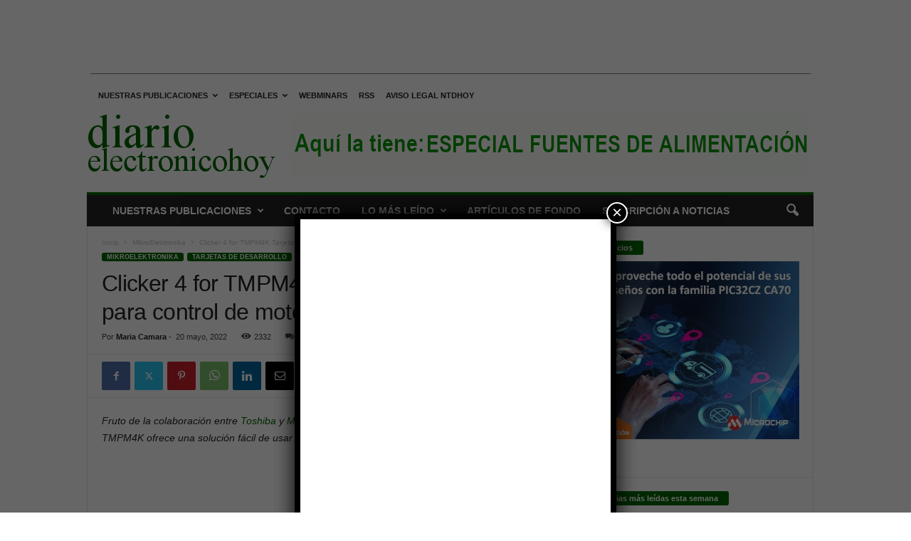

--- FILE ---
content_type: text/html; charset=UTF-8
request_url: https://www.diarioelectronicohoy.com/clicker-4-for-tmpm4k-tarjeta-de-desarrollo-para-control-de-motor-bldc/
body_size: 160338
content:
<!doctype html >
<!--[if IE 8]>    <html class="ie8" lang="es"> <![endif]-->
<!--[if IE 9]>    <html class="ie9" lang="es"> <![endif]-->
<!--[if gt IE 8]><!--> <html lang="es"> <!--<![endif]-->
<head>
    <title>Clicker 4 for TMPM4K Tarjeta de desarrollo para control de motor BLDC -</title>
    <meta charset="UTF-8" />
    <meta name="viewport" content="width=device-width, initial-scale=1.0">
    <link rel="pingback" href="https://www.diarioelectronicohoy.com/xmlrpc.php" />
    <meta name='robots' content='index, follow, max-image-preview:large, max-snippet:-1, max-video-preview:-1' />
<link rel="icon" type="image/png" href="https://www.diarioelectronicohoy.com/imagenes/2022/12/cropped-deh.jpg">
	<!-- This site is optimized with the Yoast SEO plugin v26.7 - https://yoast.com/wordpress/plugins/seo/ -->
	<meta name="description" content="Fruto de la colaboración entre Toshiba y MikroElektronika, la tarjeta de desarrollo Clicker 4 for TMPM4K ofrece una solución fácil de usar y" />
	<link rel="canonical" href="https://www.diarioelectronicohoy.com/clicker-4-for-tmpm4k-tarjeta-de-desarrollo-para-control-de-motor-bldc/" />
	<meta property="og:locale" content="es_ES" />
	<meta property="og:type" content="article" />
	<meta property="og:title" content="Clicker 4 for TMPM4K Tarjeta de desarrollo para control de motor BLDC -" />
	<meta property="og:description" content="Fruto de la colaboración entre Toshiba y MikroElektronika, la tarjeta de desarrollo Clicker 4 for TMPM4K ofrece una solución fácil de usar y" />
	<meta property="og:url" content="https://www.diarioelectronicohoy.com/clicker-4-for-tmpm4k-tarjeta-de-desarrollo-para-control-de-motor-bldc/" />
	<meta property="og:site_name" content="diarioelectronicohoy.com" />
	<meta property="article:publisher" content="https://es-es.facebook.com/pages/diarioelectronicohoycom/114372115272678" />
	<meta property="article:author" content="https://www.facebook.com/profile.php?id=100001597471618&amp;viewas=100000686899395&amp;returnto=profile" />
	<meta property="article:published_time" content="2022-05-20T08:07:41+00:00" />
	<meta property="article:modified_time" content="2025-12-18T06:40:45+00:00" />
	<meta property="og:image" content="https://www.diarioelectronicohoy.com/imagenes/2022/05/Clicker-4-for-TMPM4K.webp" />
	<meta property="og:image:width" content="500" />
	<meta property="og:image:height" content="357" />
	<meta property="og:image:type" content="image/jpeg" />
	<meta name="author" content="Maria Camara" />
	<meta name="twitter:card" content="summary_large_image" />
	<meta name="twitter:creator" content="@diarioelectroni" />
	<meta name="twitter:site" content="@diarioelectroni" />
	<meta name="twitter:label1" content="Escrito por" />
	<meta name="twitter:data1" content="Maria Camara" />
	<meta name="twitter:label2" content="Tiempo de lectura" />
	<meta name="twitter:data2" content="2 minutos" />
	<script type="application/ld+json" class="yoast-schema-graph">{"@context":"https://schema.org","@graph":[{"@type":"NewsArticle","@id":"https://www.diarioelectronicohoy.com/clicker-4-for-tmpm4k-tarjeta-de-desarrollo-para-control-de-motor-bldc/#article","isPartOf":{"@id":"https://www.diarioelectronicohoy.com/clicker-4-for-tmpm4k-tarjeta-de-desarrollo-para-control-de-motor-bldc/"},"author":{"name":"Maria Camara","@id":"https://www.diarioelectronicohoy.com/#/schema/person/6333ffff3112a9c1d661e5e1791b489f"},"headline":"Clicker 4 for TMPM4K Tarjeta de desarrollo para control de motor BLDC","datePublished":"2022-05-20T08:07:41+00:00","dateModified":"2025-12-18T06:40:45+00:00","mainEntityOfPage":{"@id":"https://www.diarioelectronicohoy.com/clicker-4-for-tmpm4k-tarjeta-de-desarrollo-para-control-de-motor-bldc/"},"wordCount":429,"commentCount":0,"publisher":{"@id":"https://www.diarioelectronicohoy.com/#organization"},"image":{"@id":"https://www.diarioelectronicohoy.com/clicker-4-for-tmpm4k-tarjeta-de-desarrollo-para-control-de-motor-bldc/#primaryimage"},"thumbnailUrl":"https://www.diarioelectronicohoy.com/imagenes/2022/05/Clicker-4-for-TMPM4K.webp","articleSection":["MikroElektronika","Tarjetas de desarrollo","Toshiba"],"inLanguage":"es","potentialAction":[{"@type":"CommentAction","name":"Comment","target":["https://www.diarioelectronicohoy.com/clicker-4-for-tmpm4k-tarjeta-de-desarrollo-para-control-de-motor-bldc/#respond"]}]},{"@type":"WebPage","@id":"https://www.diarioelectronicohoy.com/clicker-4-for-tmpm4k-tarjeta-de-desarrollo-para-control-de-motor-bldc/","url":"https://www.diarioelectronicohoy.com/clicker-4-for-tmpm4k-tarjeta-de-desarrollo-para-control-de-motor-bldc/","name":"Clicker 4 for TMPM4K Tarjeta de desarrollo para control de motor BLDC -","isPartOf":{"@id":"https://www.diarioelectronicohoy.com/#website"},"primaryImageOfPage":{"@id":"https://www.diarioelectronicohoy.com/clicker-4-for-tmpm4k-tarjeta-de-desarrollo-para-control-de-motor-bldc/#primaryimage"},"image":{"@id":"https://www.diarioelectronicohoy.com/clicker-4-for-tmpm4k-tarjeta-de-desarrollo-para-control-de-motor-bldc/#primaryimage"},"thumbnailUrl":"https://www.diarioelectronicohoy.com/imagenes/2022/05/Clicker-4-for-TMPM4K.webp","datePublished":"2022-05-20T08:07:41+00:00","dateModified":"2025-12-18T06:40:45+00:00","description":"Fruto de la colaboración entre Toshiba y MikroElektronika, la tarjeta de desarrollo Clicker 4 for TMPM4K ofrece una solución fácil de usar y","breadcrumb":{"@id":"https://www.diarioelectronicohoy.com/clicker-4-for-tmpm4k-tarjeta-de-desarrollo-para-control-de-motor-bldc/#breadcrumb"},"inLanguage":"es","potentialAction":[{"@type":"ReadAction","target":["https://www.diarioelectronicohoy.com/clicker-4-for-tmpm4k-tarjeta-de-desarrollo-para-control-de-motor-bldc/"]}]},{"@type":"ImageObject","inLanguage":"es","@id":"https://www.diarioelectronicohoy.com/clicker-4-for-tmpm4k-tarjeta-de-desarrollo-para-control-de-motor-bldc/#primaryimage","url":"https://www.diarioelectronicohoy.com/imagenes/2022/05/Clicker-4-for-TMPM4K.webp","contentUrl":"https://www.diarioelectronicohoy.com/imagenes/2022/05/Clicker-4-for-TMPM4K.webp","width":500,"height":357,"caption":"Clicker 4 for TMPM4K Tarjeta de desarrollo para control de motor BLDC"},{"@type":"BreadcrumbList","@id":"https://www.diarioelectronicohoy.com/clicker-4-for-tmpm4k-tarjeta-de-desarrollo-para-control-de-motor-bldc/#breadcrumb","itemListElement":[{"@type":"ListItem","position":1,"name":"Portada","item":"https://www.diarioelectronicohoy.com/"},{"@type":"ListItem","position":2,"name":"Clicker 4 for TMPM4K Tarjeta de desarrollo para control de motor BLDC"}]},{"@type":"WebSite","@id":"https://www.diarioelectronicohoy.com/#website","url":"https://www.diarioelectronicohoy.com/","name":"diarioelectronicohoy.com","description":"Periódico técnico de noticias sobre electrónica profesional. Online desde 2002.","publisher":{"@id":"https://www.diarioelectronicohoy.com/#organization"},"potentialAction":[{"@type":"SearchAction","target":{"@type":"EntryPoint","urlTemplate":"https://www.diarioelectronicohoy.com/?s={search_term_string}"},"query-input":{"@type":"PropertyValueSpecification","valueRequired":true,"valueName":"search_term_string"}}],"inLanguage":"es"},{"@type":"Organization","@id":"https://www.diarioelectronicohoy.com/#organization","name":"NTDhoy, S.L.","url":"https://www.diarioelectronicohoy.com/","logo":{"@type":"ImageObject","inLanguage":"es","@id":"https://www.diarioelectronicohoy.com/#/schema/logo/image/","url":"https://www.diarioelectronicohoy.com/imagenes/2015/03/Editorial-NTDhoy.jpg","contentUrl":"https://www.diarioelectronicohoy.com/imagenes/2015/03/Editorial-NTDhoy.jpg","width":590,"height":152,"caption":"NTDhoy, S.L."},"image":{"@id":"https://www.diarioelectronicohoy.com/#/schema/logo/image/"},"sameAs":["https://es-es.facebook.com/pages/diarioelectronicohoycom/114372115272678","https://x.com/diarioelectroni","https://es.linkedin.com/company/ntdhoy?trk=ppro_cprof","https://www.pinterest.es/ntdhoy/","https://www.youtube.com/channel/UCPhx9hw94JM05ZkWz3N3JPg"]},{"@type":"Person","@id":"https://www.diarioelectronicohoy.com/#/schema/person/6333ffff3112a9c1d661e5e1791b489f","name":"Maria Camara","image":{"@type":"ImageObject","inLanguage":"es","@id":"https://www.diarioelectronicohoy.com/#/schema/person/image/","url":"https://secure.gravatar.com/avatar/508c673c86f80e338abd19ac6b1d1a23163a961959b95be32587cbd5a42e7523?s=96&d=mm&r=g","contentUrl":"https://secure.gravatar.com/avatar/508c673c86f80e338abd19ac6b1d1a23163a961959b95be32587cbd5a42e7523?s=96&d=mm&r=g","caption":"Maria Camara"},"description":"Periodista de profesión y marinera de corazón. Me apasiona escribir, leer, el mar y el mar y el mar. Espero dar la vuelta al mundo en barco algún día junto a los míos.","sameAs":["https://www.diarioelectronicohoy.com","https://www.facebook.com/profile.php?id=100001597471618&viewas=100000686899395&returnto=profile","https://x.com/diarioelectroni"],"url":"https://www.diarioelectronicohoy.com/author/maria-camara/"}]}</script>
	<!-- / Yoast SEO plugin. -->


<link rel="alternate" type="application/rss+xml" title="diarioelectronicohoy.com &raquo; Feed" href="https://www.diarioelectronicohoy.com/feed/" />
<link rel="alternate" type="application/rss+xml" title="diarioelectronicohoy.com &raquo; Feed de los comentarios" href="https://www.diarioelectronicohoy.com/comments/feed/" />
<link rel="alternate" type="application/rss+xml" title="diarioelectronicohoy.com &raquo; Comentario Clicker 4 for TMPM4K Tarjeta de desarrollo para control de motor BLDC del feed" href="https://www.diarioelectronicohoy.com/clicker-4-for-tmpm4k-tarjeta-de-desarrollo-para-control-de-motor-bldc/feed/" />
<link rel="alternate" title="oEmbed (JSON)" type="application/json+oembed" href="https://www.diarioelectronicohoy.com/wp-json/oembed/1.0/embed?url=https%3A%2F%2Fwww.diarioelectronicohoy.com%2Fclicker-4-for-tmpm4k-tarjeta-de-desarrollo-para-control-de-motor-bldc%2F" />
<link rel="alternate" title="oEmbed (XML)" type="text/xml+oembed" href="https://www.diarioelectronicohoy.com/wp-json/oembed/1.0/embed?url=https%3A%2F%2Fwww.diarioelectronicohoy.com%2Fclicker-4-for-tmpm4k-tarjeta-de-desarrollo-para-control-de-motor-bldc%2F&#038;format=xml" />
<style id='wp-img-auto-sizes-contain-inline-css' type='text/css'>
img:is([sizes=auto i],[sizes^="auto," i]){contain-intrinsic-size:3000px 1500px}
/*# sourceURL=wp-img-auto-sizes-contain-inline-css */
</style>
<style id='wp-emoji-styles-inline-css' type='text/css'>

	img.wp-smiley, img.emoji {
		display: inline !important;
		border: none !important;
		box-shadow: none !important;
		height: 1em !important;
		width: 1em !important;
		margin: 0 0.07em !important;
		vertical-align: -0.1em !important;
		background: none !important;
		padding: 0 !important;
	}
/*# sourceURL=wp-emoji-styles-inline-css */
</style>
<style id='wp-block-library-inline-css' type='text/css'>
:root{--wp-block-synced-color:#7a00df;--wp-block-synced-color--rgb:122,0,223;--wp-bound-block-color:var(--wp-block-synced-color);--wp-editor-canvas-background:#ddd;--wp-admin-theme-color:#007cba;--wp-admin-theme-color--rgb:0,124,186;--wp-admin-theme-color-darker-10:#006ba1;--wp-admin-theme-color-darker-10--rgb:0,107,160.5;--wp-admin-theme-color-darker-20:#005a87;--wp-admin-theme-color-darker-20--rgb:0,90,135;--wp-admin-border-width-focus:2px}@media (min-resolution:192dpi){:root{--wp-admin-border-width-focus:1.5px}}.wp-element-button{cursor:pointer}:root .has-very-light-gray-background-color{background-color:#eee}:root .has-very-dark-gray-background-color{background-color:#313131}:root .has-very-light-gray-color{color:#eee}:root .has-very-dark-gray-color{color:#313131}:root .has-vivid-green-cyan-to-vivid-cyan-blue-gradient-background{background:linear-gradient(135deg,#00d084,#0693e3)}:root .has-purple-crush-gradient-background{background:linear-gradient(135deg,#34e2e4,#4721fb 50%,#ab1dfe)}:root .has-hazy-dawn-gradient-background{background:linear-gradient(135deg,#faaca8,#dad0ec)}:root .has-subdued-olive-gradient-background{background:linear-gradient(135deg,#fafae1,#67a671)}:root .has-atomic-cream-gradient-background{background:linear-gradient(135deg,#fdd79a,#004a59)}:root .has-nightshade-gradient-background{background:linear-gradient(135deg,#330968,#31cdcf)}:root .has-midnight-gradient-background{background:linear-gradient(135deg,#020381,#2874fc)}:root{--wp--preset--font-size--normal:16px;--wp--preset--font-size--huge:42px}.has-regular-font-size{font-size:1em}.has-larger-font-size{font-size:2.625em}.has-normal-font-size{font-size:var(--wp--preset--font-size--normal)}.has-huge-font-size{font-size:var(--wp--preset--font-size--huge)}.has-text-align-center{text-align:center}.has-text-align-left{text-align:left}.has-text-align-right{text-align:right}.has-fit-text{white-space:nowrap!important}#end-resizable-editor-section{display:none}.aligncenter{clear:both}.items-justified-left{justify-content:flex-start}.items-justified-center{justify-content:center}.items-justified-right{justify-content:flex-end}.items-justified-space-between{justify-content:space-between}.screen-reader-text{border:0;clip-path:inset(50%);height:1px;margin:-1px;overflow:hidden;padding:0;position:absolute;width:1px;word-wrap:normal!important}.screen-reader-text:focus{background-color:#ddd;clip-path:none;color:#444;display:block;font-size:1em;height:auto;left:5px;line-height:normal;padding:15px 23px 14px;text-decoration:none;top:5px;width:auto;z-index:100000}html :where(.has-border-color){border-style:solid}html :where([style*=border-top-color]){border-top-style:solid}html :where([style*=border-right-color]){border-right-style:solid}html :where([style*=border-bottom-color]){border-bottom-style:solid}html :where([style*=border-left-color]){border-left-style:solid}html :where([style*=border-width]){border-style:solid}html :where([style*=border-top-width]){border-top-style:solid}html :where([style*=border-right-width]){border-right-style:solid}html :where([style*=border-bottom-width]){border-bottom-style:solid}html :where([style*=border-left-width]){border-left-style:solid}html :where(img[class*=wp-image-]){height:auto;max-width:100%}:where(figure){margin:0 0 1em}html :where(.is-position-sticky){--wp-admin--admin-bar--position-offset:var(--wp-admin--admin-bar--height,0px)}@media screen and (max-width:600px){html :where(.is-position-sticky){--wp-admin--admin-bar--position-offset:0px}}

/*# sourceURL=wp-block-library-inline-css */
</style><style id='wp-block-heading-inline-css' type='text/css'>
h1:where(.wp-block-heading).has-background,h2:where(.wp-block-heading).has-background,h3:where(.wp-block-heading).has-background,h4:where(.wp-block-heading).has-background,h5:where(.wp-block-heading).has-background,h6:where(.wp-block-heading).has-background{padding:1.25em 2.375em}h1.has-text-align-left[style*=writing-mode]:where([style*=vertical-lr]),h1.has-text-align-right[style*=writing-mode]:where([style*=vertical-rl]),h2.has-text-align-left[style*=writing-mode]:where([style*=vertical-lr]),h2.has-text-align-right[style*=writing-mode]:where([style*=vertical-rl]),h3.has-text-align-left[style*=writing-mode]:where([style*=vertical-lr]),h3.has-text-align-right[style*=writing-mode]:where([style*=vertical-rl]),h4.has-text-align-left[style*=writing-mode]:where([style*=vertical-lr]),h4.has-text-align-right[style*=writing-mode]:where([style*=vertical-rl]),h5.has-text-align-left[style*=writing-mode]:where([style*=vertical-lr]),h5.has-text-align-right[style*=writing-mode]:where([style*=vertical-rl]),h6.has-text-align-left[style*=writing-mode]:where([style*=vertical-lr]),h6.has-text-align-right[style*=writing-mode]:where([style*=vertical-rl]){rotate:180deg}
/*# sourceURL=https://www.diarioelectronicohoy.com/wp-includes/blocks/heading/style.min.css */
</style>
<style id='wp-block-image-inline-css' type='text/css'>
.wp-block-image>a,.wp-block-image>figure>a{display:inline-block}.wp-block-image img{box-sizing:border-box;height:auto;max-width:100%;vertical-align:bottom}@media not (prefers-reduced-motion){.wp-block-image img.hide{visibility:hidden}.wp-block-image img.show{animation:show-content-image .4s}}.wp-block-image[style*=border-radius] img,.wp-block-image[style*=border-radius]>a{border-radius:inherit}.wp-block-image.has-custom-border img{box-sizing:border-box}.wp-block-image.aligncenter{text-align:center}.wp-block-image.alignfull>a,.wp-block-image.alignwide>a{width:100%}.wp-block-image.alignfull img,.wp-block-image.alignwide img{height:auto;width:100%}.wp-block-image .aligncenter,.wp-block-image .alignleft,.wp-block-image .alignright,.wp-block-image.aligncenter,.wp-block-image.alignleft,.wp-block-image.alignright{display:table}.wp-block-image .aligncenter>figcaption,.wp-block-image .alignleft>figcaption,.wp-block-image .alignright>figcaption,.wp-block-image.aligncenter>figcaption,.wp-block-image.alignleft>figcaption,.wp-block-image.alignright>figcaption{caption-side:bottom;display:table-caption}.wp-block-image .alignleft{float:left;margin:.5em 1em .5em 0}.wp-block-image .alignright{float:right;margin:.5em 0 .5em 1em}.wp-block-image .aligncenter{margin-left:auto;margin-right:auto}.wp-block-image :where(figcaption){margin-bottom:1em;margin-top:.5em}.wp-block-image.is-style-circle-mask img{border-radius:9999px}@supports ((-webkit-mask-image:none) or (mask-image:none)) or (-webkit-mask-image:none){.wp-block-image.is-style-circle-mask img{border-radius:0;-webkit-mask-image:url('data:image/svg+xml;utf8,<svg viewBox="0 0 100 100" xmlns="http://www.w3.org/2000/svg"><circle cx="50" cy="50" r="50"/></svg>');mask-image:url('data:image/svg+xml;utf8,<svg viewBox="0 0 100 100" xmlns="http://www.w3.org/2000/svg"><circle cx="50" cy="50" r="50"/></svg>');mask-mode:alpha;-webkit-mask-position:center;mask-position:center;-webkit-mask-repeat:no-repeat;mask-repeat:no-repeat;-webkit-mask-size:contain;mask-size:contain}}:root :where(.wp-block-image.is-style-rounded img,.wp-block-image .is-style-rounded img){border-radius:9999px}.wp-block-image figure{margin:0}.wp-lightbox-container{display:flex;flex-direction:column;position:relative}.wp-lightbox-container img{cursor:zoom-in}.wp-lightbox-container img:hover+button{opacity:1}.wp-lightbox-container button{align-items:center;backdrop-filter:blur(16px) saturate(180%);background-color:#5a5a5a40;border:none;border-radius:4px;cursor:zoom-in;display:flex;height:20px;justify-content:center;opacity:0;padding:0;position:absolute;right:16px;text-align:center;top:16px;width:20px;z-index:100}@media not (prefers-reduced-motion){.wp-lightbox-container button{transition:opacity .2s ease}}.wp-lightbox-container button:focus-visible{outline:3px auto #5a5a5a40;outline:3px auto -webkit-focus-ring-color;outline-offset:3px}.wp-lightbox-container button:hover{cursor:pointer;opacity:1}.wp-lightbox-container button:focus{opacity:1}.wp-lightbox-container button:focus,.wp-lightbox-container button:hover,.wp-lightbox-container button:not(:hover):not(:active):not(.has-background){background-color:#5a5a5a40;border:none}.wp-lightbox-overlay{box-sizing:border-box;cursor:zoom-out;height:100vh;left:0;overflow:hidden;position:fixed;top:0;visibility:hidden;width:100%;z-index:100000}.wp-lightbox-overlay .close-button{align-items:center;cursor:pointer;display:flex;justify-content:center;min-height:40px;min-width:40px;padding:0;position:absolute;right:calc(env(safe-area-inset-right) + 16px);top:calc(env(safe-area-inset-top) + 16px);z-index:5000000}.wp-lightbox-overlay .close-button:focus,.wp-lightbox-overlay .close-button:hover,.wp-lightbox-overlay .close-button:not(:hover):not(:active):not(.has-background){background:none;border:none}.wp-lightbox-overlay .lightbox-image-container{height:var(--wp--lightbox-container-height);left:50%;overflow:hidden;position:absolute;top:50%;transform:translate(-50%,-50%);transform-origin:top left;width:var(--wp--lightbox-container-width);z-index:9999999999}.wp-lightbox-overlay .wp-block-image{align-items:center;box-sizing:border-box;display:flex;height:100%;justify-content:center;margin:0;position:relative;transform-origin:0 0;width:100%;z-index:3000000}.wp-lightbox-overlay .wp-block-image img{height:var(--wp--lightbox-image-height);min-height:var(--wp--lightbox-image-height);min-width:var(--wp--lightbox-image-width);width:var(--wp--lightbox-image-width)}.wp-lightbox-overlay .wp-block-image figcaption{display:none}.wp-lightbox-overlay button{background:none;border:none}.wp-lightbox-overlay .scrim{background-color:#fff;height:100%;opacity:.9;position:absolute;width:100%;z-index:2000000}.wp-lightbox-overlay.active{visibility:visible}@media not (prefers-reduced-motion){.wp-lightbox-overlay.active{animation:turn-on-visibility .25s both}.wp-lightbox-overlay.active img{animation:turn-on-visibility .35s both}.wp-lightbox-overlay.show-closing-animation:not(.active){animation:turn-off-visibility .35s both}.wp-lightbox-overlay.show-closing-animation:not(.active) img{animation:turn-off-visibility .25s both}.wp-lightbox-overlay.zoom.active{animation:none;opacity:1;visibility:visible}.wp-lightbox-overlay.zoom.active .lightbox-image-container{animation:lightbox-zoom-in .4s}.wp-lightbox-overlay.zoom.active .lightbox-image-container img{animation:none}.wp-lightbox-overlay.zoom.active .scrim{animation:turn-on-visibility .4s forwards}.wp-lightbox-overlay.zoom.show-closing-animation:not(.active){animation:none}.wp-lightbox-overlay.zoom.show-closing-animation:not(.active) .lightbox-image-container{animation:lightbox-zoom-out .4s}.wp-lightbox-overlay.zoom.show-closing-animation:not(.active) .lightbox-image-container img{animation:none}.wp-lightbox-overlay.zoom.show-closing-animation:not(.active) .scrim{animation:turn-off-visibility .4s forwards}}@keyframes show-content-image{0%{visibility:hidden}99%{visibility:hidden}to{visibility:visible}}@keyframes turn-on-visibility{0%{opacity:0}to{opacity:1}}@keyframes turn-off-visibility{0%{opacity:1;visibility:visible}99%{opacity:0;visibility:visible}to{opacity:0;visibility:hidden}}@keyframes lightbox-zoom-in{0%{transform:translate(calc((-100vw + var(--wp--lightbox-scrollbar-width))/2 + var(--wp--lightbox-initial-left-position)),calc(-50vh + var(--wp--lightbox-initial-top-position))) scale(var(--wp--lightbox-scale))}to{transform:translate(-50%,-50%) scale(1)}}@keyframes lightbox-zoom-out{0%{transform:translate(-50%,-50%) scale(1);visibility:visible}99%{visibility:visible}to{transform:translate(calc((-100vw + var(--wp--lightbox-scrollbar-width))/2 + var(--wp--lightbox-initial-left-position)),calc(-50vh + var(--wp--lightbox-initial-top-position))) scale(var(--wp--lightbox-scale));visibility:hidden}}
/*# sourceURL=https://www.diarioelectronicohoy.com/wp-includes/blocks/image/style.min.css */
</style>
<style id='wp-block-paragraph-inline-css' type='text/css'>
.is-small-text{font-size:.875em}.is-regular-text{font-size:1em}.is-large-text{font-size:2.25em}.is-larger-text{font-size:3em}.has-drop-cap:not(:focus):first-letter{float:left;font-size:8.4em;font-style:normal;font-weight:100;line-height:.68;margin:.05em .1em 0 0;text-transform:uppercase}body.rtl .has-drop-cap:not(:focus):first-letter{float:none;margin-left:.1em}p.has-drop-cap.has-background{overflow:hidden}:root :where(p.has-background){padding:1.25em 2.375em}:where(p.has-text-color:not(.has-link-color)) a{color:inherit}p.has-text-align-left[style*="writing-mode:vertical-lr"],p.has-text-align-right[style*="writing-mode:vertical-rl"]{rotate:180deg}
/*# sourceURL=https://www.diarioelectronicohoy.com/wp-includes/blocks/paragraph/style.min.css */
</style>
<style id='global-styles-inline-css' type='text/css'>
:root{--wp--preset--aspect-ratio--square: 1;--wp--preset--aspect-ratio--4-3: 4/3;--wp--preset--aspect-ratio--3-4: 3/4;--wp--preset--aspect-ratio--3-2: 3/2;--wp--preset--aspect-ratio--2-3: 2/3;--wp--preset--aspect-ratio--16-9: 16/9;--wp--preset--aspect-ratio--9-16: 9/16;--wp--preset--color--black: #000000;--wp--preset--color--cyan-bluish-gray: #abb8c3;--wp--preset--color--white: #ffffff;--wp--preset--color--pale-pink: #f78da7;--wp--preset--color--vivid-red: #cf2e2e;--wp--preset--color--luminous-vivid-orange: #ff6900;--wp--preset--color--luminous-vivid-amber: #fcb900;--wp--preset--color--light-green-cyan: #7bdcb5;--wp--preset--color--vivid-green-cyan: #00d084;--wp--preset--color--pale-cyan-blue: #8ed1fc;--wp--preset--color--vivid-cyan-blue: #0693e3;--wp--preset--color--vivid-purple: #9b51e0;--wp--preset--gradient--vivid-cyan-blue-to-vivid-purple: linear-gradient(135deg,rgb(6,147,227) 0%,rgb(155,81,224) 100%);--wp--preset--gradient--light-green-cyan-to-vivid-green-cyan: linear-gradient(135deg,rgb(122,220,180) 0%,rgb(0,208,130) 100%);--wp--preset--gradient--luminous-vivid-amber-to-luminous-vivid-orange: linear-gradient(135deg,rgb(252,185,0) 0%,rgb(255,105,0) 100%);--wp--preset--gradient--luminous-vivid-orange-to-vivid-red: linear-gradient(135deg,rgb(255,105,0) 0%,rgb(207,46,46) 100%);--wp--preset--gradient--very-light-gray-to-cyan-bluish-gray: linear-gradient(135deg,rgb(238,238,238) 0%,rgb(169,184,195) 100%);--wp--preset--gradient--cool-to-warm-spectrum: linear-gradient(135deg,rgb(74,234,220) 0%,rgb(151,120,209) 20%,rgb(207,42,186) 40%,rgb(238,44,130) 60%,rgb(251,105,98) 80%,rgb(254,248,76) 100%);--wp--preset--gradient--blush-light-purple: linear-gradient(135deg,rgb(255,206,236) 0%,rgb(152,150,240) 100%);--wp--preset--gradient--blush-bordeaux: linear-gradient(135deg,rgb(254,205,165) 0%,rgb(254,45,45) 50%,rgb(107,0,62) 100%);--wp--preset--gradient--luminous-dusk: linear-gradient(135deg,rgb(255,203,112) 0%,rgb(199,81,192) 50%,rgb(65,88,208) 100%);--wp--preset--gradient--pale-ocean: linear-gradient(135deg,rgb(255,245,203) 0%,rgb(182,227,212) 50%,rgb(51,167,181) 100%);--wp--preset--gradient--electric-grass: linear-gradient(135deg,rgb(202,248,128) 0%,rgb(113,206,126) 100%);--wp--preset--gradient--midnight: linear-gradient(135deg,rgb(2,3,129) 0%,rgb(40,116,252) 100%);--wp--preset--font-size--small: 10px;--wp--preset--font-size--medium: 20px;--wp--preset--font-size--large: 30px;--wp--preset--font-size--x-large: 42px;--wp--preset--font-size--regular: 14px;--wp--preset--font-size--larger: 48px;--wp--preset--spacing--20: 0.44rem;--wp--preset--spacing--30: 0.67rem;--wp--preset--spacing--40: 1rem;--wp--preset--spacing--50: 1.5rem;--wp--preset--spacing--60: 2.25rem;--wp--preset--spacing--70: 3.38rem;--wp--preset--spacing--80: 5.06rem;--wp--preset--shadow--natural: 6px 6px 9px rgba(0, 0, 0, 0.2);--wp--preset--shadow--deep: 12px 12px 50px rgba(0, 0, 0, 0.4);--wp--preset--shadow--sharp: 6px 6px 0px rgba(0, 0, 0, 0.2);--wp--preset--shadow--outlined: 6px 6px 0px -3px rgb(255, 255, 255), 6px 6px rgb(0, 0, 0);--wp--preset--shadow--crisp: 6px 6px 0px rgb(0, 0, 0);}:where(.is-layout-flex){gap: 0.5em;}:where(.is-layout-grid){gap: 0.5em;}body .is-layout-flex{display: flex;}.is-layout-flex{flex-wrap: wrap;align-items: center;}.is-layout-flex > :is(*, div){margin: 0;}body .is-layout-grid{display: grid;}.is-layout-grid > :is(*, div){margin: 0;}:where(.wp-block-columns.is-layout-flex){gap: 2em;}:where(.wp-block-columns.is-layout-grid){gap: 2em;}:where(.wp-block-post-template.is-layout-flex){gap: 1.25em;}:where(.wp-block-post-template.is-layout-grid){gap: 1.25em;}.has-black-color{color: var(--wp--preset--color--black) !important;}.has-cyan-bluish-gray-color{color: var(--wp--preset--color--cyan-bluish-gray) !important;}.has-white-color{color: var(--wp--preset--color--white) !important;}.has-pale-pink-color{color: var(--wp--preset--color--pale-pink) !important;}.has-vivid-red-color{color: var(--wp--preset--color--vivid-red) !important;}.has-luminous-vivid-orange-color{color: var(--wp--preset--color--luminous-vivid-orange) !important;}.has-luminous-vivid-amber-color{color: var(--wp--preset--color--luminous-vivid-amber) !important;}.has-light-green-cyan-color{color: var(--wp--preset--color--light-green-cyan) !important;}.has-vivid-green-cyan-color{color: var(--wp--preset--color--vivid-green-cyan) !important;}.has-pale-cyan-blue-color{color: var(--wp--preset--color--pale-cyan-blue) !important;}.has-vivid-cyan-blue-color{color: var(--wp--preset--color--vivid-cyan-blue) !important;}.has-vivid-purple-color{color: var(--wp--preset--color--vivid-purple) !important;}.has-black-background-color{background-color: var(--wp--preset--color--black) !important;}.has-cyan-bluish-gray-background-color{background-color: var(--wp--preset--color--cyan-bluish-gray) !important;}.has-white-background-color{background-color: var(--wp--preset--color--white) !important;}.has-pale-pink-background-color{background-color: var(--wp--preset--color--pale-pink) !important;}.has-vivid-red-background-color{background-color: var(--wp--preset--color--vivid-red) !important;}.has-luminous-vivid-orange-background-color{background-color: var(--wp--preset--color--luminous-vivid-orange) !important;}.has-luminous-vivid-amber-background-color{background-color: var(--wp--preset--color--luminous-vivid-amber) !important;}.has-light-green-cyan-background-color{background-color: var(--wp--preset--color--light-green-cyan) !important;}.has-vivid-green-cyan-background-color{background-color: var(--wp--preset--color--vivid-green-cyan) !important;}.has-pale-cyan-blue-background-color{background-color: var(--wp--preset--color--pale-cyan-blue) !important;}.has-vivid-cyan-blue-background-color{background-color: var(--wp--preset--color--vivid-cyan-blue) !important;}.has-vivid-purple-background-color{background-color: var(--wp--preset--color--vivid-purple) !important;}.has-black-border-color{border-color: var(--wp--preset--color--black) !important;}.has-cyan-bluish-gray-border-color{border-color: var(--wp--preset--color--cyan-bluish-gray) !important;}.has-white-border-color{border-color: var(--wp--preset--color--white) !important;}.has-pale-pink-border-color{border-color: var(--wp--preset--color--pale-pink) !important;}.has-vivid-red-border-color{border-color: var(--wp--preset--color--vivid-red) !important;}.has-luminous-vivid-orange-border-color{border-color: var(--wp--preset--color--luminous-vivid-orange) !important;}.has-luminous-vivid-amber-border-color{border-color: var(--wp--preset--color--luminous-vivid-amber) !important;}.has-light-green-cyan-border-color{border-color: var(--wp--preset--color--light-green-cyan) !important;}.has-vivid-green-cyan-border-color{border-color: var(--wp--preset--color--vivid-green-cyan) !important;}.has-pale-cyan-blue-border-color{border-color: var(--wp--preset--color--pale-cyan-blue) !important;}.has-vivid-cyan-blue-border-color{border-color: var(--wp--preset--color--vivid-cyan-blue) !important;}.has-vivid-purple-border-color{border-color: var(--wp--preset--color--vivid-purple) !important;}.has-vivid-cyan-blue-to-vivid-purple-gradient-background{background: var(--wp--preset--gradient--vivid-cyan-blue-to-vivid-purple) !important;}.has-light-green-cyan-to-vivid-green-cyan-gradient-background{background: var(--wp--preset--gradient--light-green-cyan-to-vivid-green-cyan) !important;}.has-luminous-vivid-amber-to-luminous-vivid-orange-gradient-background{background: var(--wp--preset--gradient--luminous-vivid-amber-to-luminous-vivid-orange) !important;}.has-luminous-vivid-orange-to-vivid-red-gradient-background{background: var(--wp--preset--gradient--luminous-vivid-orange-to-vivid-red) !important;}.has-very-light-gray-to-cyan-bluish-gray-gradient-background{background: var(--wp--preset--gradient--very-light-gray-to-cyan-bluish-gray) !important;}.has-cool-to-warm-spectrum-gradient-background{background: var(--wp--preset--gradient--cool-to-warm-spectrum) !important;}.has-blush-light-purple-gradient-background{background: var(--wp--preset--gradient--blush-light-purple) !important;}.has-blush-bordeaux-gradient-background{background: var(--wp--preset--gradient--blush-bordeaux) !important;}.has-luminous-dusk-gradient-background{background: var(--wp--preset--gradient--luminous-dusk) !important;}.has-pale-ocean-gradient-background{background: var(--wp--preset--gradient--pale-ocean) !important;}.has-electric-grass-gradient-background{background: var(--wp--preset--gradient--electric-grass) !important;}.has-midnight-gradient-background{background: var(--wp--preset--gradient--midnight) !important;}.has-small-font-size{font-size: var(--wp--preset--font-size--small) !important;}.has-medium-font-size{font-size: var(--wp--preset--font-size--medium) !important;}.has-large-font-size{font-size: var(--wp--preset--font-size--large) !important;}.has-x-large-font-size{font-size: var(--wp--preset--font-size--x-large) !important;}
/*# sourceURL=global-styles-inline-css */
</style>

<style id='classic-theme-styles-inline-css' type='text/css'>
/*! This file is auto-generated */
.wp-block-button__link{color:#fff;background-color:#32373c;border-radius:9999px;box-shadow:none;text-decoration:none;padding:calc(.667em + 2px) calc(1.333em + 2px);font-size:1.125em}.wp-block-file__button{background:#32373c;color:#fff;text-decoration:none}
/*# sourceURL=/wp-includes/css/classic-themes.min.css */
</style>
<link rel='stylesheet' id='wp-components-css' href='https://www.diarioelectronicohoy.com/wp-includes/css/dist/components/style.min.css?ver=ad907e12bfa50dc85a4d617736a30be3' type='text/css' media='all' />
<link rel='stylesheet' id='wp-preferences-css' href='https://www.diarioelectronicohoy.com/wp-includes/css/dist/preferences/style.min.css?ver=ad907e12bfa50dc85a4d617736a30be3' type='text/css' media='all' />
<link rel='stylesheet' id='wp-block-editor-css' href='https://www.diarioelectronicohoy.com/wp-includes/css/dist/block-editor/style.min.css?ver=ad907e12bfa50dc85a4d617736a30be3' type='text/css' media='all' />
<link rel='stylesheet' id='popup-maker-block-library-style-css' href='https://www.diarioelectronicohoy.com/wp-content/plugins/popup-maker/dist/packages/block-library-style.css?ver=dbea705cfafe089d65f1' type='text/css' media='all' />
<style id='dominant-color-styles-inline-css' type='text/css'>
img[data-dominant-color]:not(.has-transparency) { background-color: var(--dominant-color); }
/*# sourceURL=dominant-color-styles-inline-css */
</style>
<style id='plvt-view-transitions-inline-css' type='text/css'>
@view-transition { navigation: auto; }
@media (prefers-reduced-motion: no-preference) {::view-transition-group(*) { animation-duration: 0.4s; }}
/*# sourceURL=plvt-view-transitions-inline-css */
</style>
<link rel='stylesheet' id='popup-maker-site-css' href='//www.diarioelectronicohoy.com/imagenes/pum/pum-site-styles.css?generated=1755227991&#038;ver=1.21.5' type='text/css' media='all' />
<link rel='stylesheet' id='td-theme-css' href='https://www.diarioelectronicohoy.com/wp-content/themes/Newsmag/style.css?ver=5.4.3.4' type='text/css' media='all' />
<style id='td-theme-inline-css' type='text/css'>
    
        /* custom css - generated by TagDiv Composer */
        @media (max-width: 767px) {
            .td-header-desktop-wrap {
                display: none;
            }
        }
        @media (min-width: 767px) {
            .td-header-mobile-wrap {
                display: none;
            }
        }
    
	
/*# sourceURL=td-theme-inline-css */
</style>
<link rel='stylesheet' id='td-legacy-framework-front-style-css' href='https://www.diarioelectronicohoy.com/wp-content/plugins/td-composer/legacy/Newsmag/assets/css/td_legacy_main.css?ver=02f7892c77f8d92ff3a6477b3d96dee8' type='text/css' media='all' />
<script type="text/javascript" async src="https://www.diarioelectronicohoy.com/wp-content/plugins/burst-statistics/assets/js/timeme/timeme.min.js?ver=1767932362" id="burst-timeme-js"></script>
<script type="text/javascript" async src="https://www.diarioelectronicohoy.com/imagenes/burst/js/burst.min.js?ver=1768725030" id="burst-js"></script>
<script type="text/javascript" id="plvt-view-transitions-js-after">
/* <![CDATA[ */
window.plvtInitViewTransitions=n=>{if(!window.navigation||!("CSSViewTransitionRule"in window))return void window.console.warn("View transitions not loaded as the browser is lacking support.");const t=(t,o,i)=>{const e=n.animations||{};return[...e[t].useGlobalTransitionNames?Object.entries(n.globalTransitionNames||{}).map((([n,t])=>[o.querySelector(n),t])):[],...e[t].usePostTransitionNames&&i?Object.entries(n.postTransitionNames||{}).map((([n,t])=>[i.querySelector(n),t])):[]]},o=async(n,t)=>{for(const[t,o]of n)t&&(t.style.viewTransitionName=o);await t;for(const[t]of n)t&&(t.style.viewTransitionName="")},i=()=>n.postSelector?document.querySelector(n.postSelector):null,e=t=>{if(!n.postSelector)return null;const o=(i=n.postSelector,e='a[href="'+t+'"]',i.split(",").map((n=>n.trim()+" "+e)).join(","));var i,e;const s=document.querySelector(o);return s?s.closest(n.postSelector):null};window.addEventListener("pageswap",(n=>{if(n.viewTransition){const s="default";let a;n.viewTransition.types.add(s),document.body.classList.contains("single")?a=t(s,document.body,i()):(document.body.classList.contains("home")||document.body.classList.contains("blog")||document.body.classList.contains("archive"))&&(a=t(s,document.body,e(n.activation.entry.url))),a&&o(a,n.viewTransition.finished)}})),window.addEventListener("pagereveal",(n=>{if(n.viewTransition){const s="default";let a;n.viewTransition.types.add(s),document.body.classList.contains("single")?a=t(s,document.body,i()):(document.body.classList.contains("home")||document.body.classList.contains("archive"))&&(a=t(s,document.body,window.navigation.activation.from?e(window.navigation.activation.from.url):null)),a&&o(a,n.viewTransition.ready)}}))};
plvtInitViewTransitions( {"postSelector":".wp-block-post.post, article.post, body.single main","globalTransitionNames":{"header":"header","main":"main"},"postTransitionNames":{".wp-block-post-title, .entry-title":"post-title",".wp-post-image":"post-thumbnail",".wp-block-post-content, .entry-content":"post-content"},"animations":{"default":{"useGlobalTransitionNames":true,"usePostTransitionNames":true}}} )
//# sourceURL=plvt-view-transitions-js-after
/* ]]> */
</script>
<script type="text/javascript" src="https://www.diarioelectronicohoy.com/wp-includes/js/jquery/jquery.min.js?ver=3.7.1" id="jquery-core-js"></script>
<script type="text/javascript" src="https://www.diarioelectronicohoy.com/wp-includes/js/jquery/jquery-migrate.min.js?ver=3.4.1" id="jquery-migrate-js"></script>
<link rel="https://api.w.org/" href="https://www.diarioelectronicohoy.com/wp-json/" /><link rel="alternate" title="JSON" type="application/json" href="https://www.diarioelectronicohoy.com/wp-json/wp/v2/posts/58438" /><link rel="EditURI" type="application/rsd+xml" title="RSD" href="https://www.diarioelectronicohoy.com/xmlrpc.php?rsd" />

<link rel='shortlink' href='https://www.diarioelectronicohoy.com/?p=58438' />

<!-- This site is using AdRotate Professional v5.26.2 to display their advertisements - https://ajdg.solutions/ -->
<!-- AdRotate CSS -->
<style type="text/css" media="screen">
	.g { margin:0px; padding:0px; overflow:hidden; line-height:1; zoom:1; }
	.g img { height:auto; }
	.g-col { position:relative; float:left; }
	.g-col:first-child { margin-left: 0; }
	.g-col:last-child { margin-right: 0; }
	.g-wall { display:block; position:fixed; left:0; top:0; width:100%; height:100%; z-index:-1; }
	.woocommerce-page .g, .bbpress-wrapper .g { margin: 20px auto; clear:both; }
	.g-26 { min-width:0px; max-width:300px; margin: 0 auto; }
	.b-26 { margin:0px 0px 40px 0px; }
	.g-26 {  margin: 0 auto; }
	.b-26 { margin:0px 0px 40px 0px; }
	.g-29 { margin:0px 0px 0px 0px; width:100%; max-width:728px; height:100%; max-height:90px; }
	.g-30 { margin:0px 0px 0px 0px; width:100%; max-width:300px; height:100%; max-height:500px; }
	@media only screen and (max-width: 480px) {
		.g-col, .g-dyn, .g-single { width:100%; margin-left:0; margin-right:0; }
		.woocommerce-page .g, .bbpress-wrapper .g { margin: 10px auto; }
	}
</style>
<!-- /AdRotate CSS -->

<center>
<ins class='dcmads' style='display:inline-block;width:900px;height:90px'
    data-dcm-placement='N30602.1103848CABLESYCONECTORESH/B24494324.434542039'
    data-dcm-rendering-mode='iframe'
    data-dcm-https-only
    data-dcm-api-frameworks='[APIFRAMEWORKS]'
    data-dcm-omid-partner='[OMIDPARTNER]'
    data-dcm-gdpr-applies='gdpr=${GDPR}'
    data-dcm-gdpr-consent='gdpr_consent=${GDPR_CONSENT_755}'
    data-dcm-addtl-consent='addtl_consent=${ADDTL_CONSENT}'
    data-dcm-ltd='false'
    data-dcm-resettable-device-id=''
    data-dcm-app-id=''>
  <script src='https://www.googletagservices.com/dcm/dcmads.js'></script>
</ins>
<hr style="width:80%;height:1px;border-width:0;color:gray;background-color:gray">
</center>
<meta name="generator" content="auto-sizes 1.7.0">
<meta name="generator" content="dominant-color-images 1.2.0">
<meta name="generator" content="performance-lab 4.0.1; plugins: auto-sizes, dominant-color-images, embed-optimizer, image-prioritizer, nocache-bfcache, speculation-rules, view-transitions, web-worker-offloading, webp-uploads">
<meta name="generator" content="view-transitions 1.1.2">
<meta name="generator" content="web-worker-offloading 0.2.0">
<meta name="generator" content="webp-uploads 2.6.1">
<meta name="generator" content="speculation-rules 1.6.0">
<meta data-od-replaced-content="optimization-detective 1.0.0-beta4" name="generator" content="optimization-detective 1.0.0-beta4; url_metric_groups={0:empty, 480:empty, 600:empty, 782:populated}">
<meta name="generator" content="embed-optimizer 1.0.0-beta3">
<meta name="generator" content="image-prioritizer 1.0.0-beta3">
<link rel="amphtml" href="https://www.diarioelectronicohoy.com/clicker-4-for-tmpm4k-tarjeta-de-desarrollo-para-control-de-motor-bldc/?amp">
<!-- JS generated by theme -->

<script type="text/javascript" id="td-generated-header-js">
    
    

	    var tdBlocksArray = []; //here we store all the items for the current page

	    // td_block class - each ajax block uses a object of this class for requests
	    function tdBlock() {
		    this.id = '';
		    this.block_type = 1; //block type id (1-234 etc)
		    this.atts = '';
		    this.td_column_number = '';
		    this.td_current_page = 1; //
		    this.post_count = 0; //from wp
		    this.found_posts = 0; //from wp
		    this.max_num_pages = 0; //from wp
		    this.td_filter_value = ''; //current live filter value
		    this.is_ajax_running = false;
		    this.td_user_action = ''; // load more or infinite loader (used by the animation)
		    this.header_color = '';
		    this.ajax_pagination_infinite_stop = ''; //show load more at page x
	    }

        // td_js_generator - mini detector
        ( function () {
            var htmlTag = document.getElementsByTagName("html")[0];

	        if ( navigator.userAgent.indexOf("MSIE 10.0") > -1 ) {
                htmlTag.className += ' ie10';
            }

            if ( !!navigator.userAgent.match(/Trident.*rv\:11\./) ) {
                htmlTag.className += ' ie11';
            }

	        if ( navigator.userAgent.indexOf("Edge") > -1 ) {
                htmlTag.className += ' ieEdge';
            }

            if ( /(iPad|iPhone|iPod)/g.test(navigator.userAgent) ) {
                htmlTag.className += ' td-md-is-ios';
            }

            var user_agent = navigator.userAgent.toLowerCase();
            if ( user_agent.indexOf("android") > -1 ) {
                htmlTag.className += ' td-md-is-android';
            }

            if ( -1 !== navigator.userAgent.indexOf('Mac OS X')  ) {
                htmlTag.className += ' td-md-is-os-x';
            }

            if ( /chrom(e|ium)/.test(navigator.userAgent.toLowerCase()) ) {
               htmlTag.className += ' td-md-is-chrome';
            }

            if ( -1 !== navigator.userAgent.indexOf('Firefox') ) {
                htmlTag.className += ' td-md-is-firefox';
            }

            if ( -1 !== navigator.userAgent.indexOf('Safari') && -1 === navigator.userAgent.indexOf('Chrome') ) {
                htmlTag.className += ' td-md-is-safari';
            }

            if( -1 !== navigator.userAgent.indexOf('IEMobile') ){
                htmlTag.className += ' td-md-is-iemobile';
            }

        })();

        var tdLocalCache = {};

        ( function () {
            "use strict";

            tdLocalCache = {
                data: {},
                remove: function (resource_id) {
                    delete tdLocalCache.data[resource_id];
                },
                exist: function (resource_id) {
                    return tdLocalCache.data.hasOwnProperty(resource_id) && tdLocalCache.data[resource_id] !== null;
                },
                get: function (resource_id) {
                    return tdLocalCache.data[resource_id];
                },
                set: function (resource_id, cachedData) {
                    tdLocalCache.remove(resource_id);
                    tdLocalCache.data[resource_id] = cachedData;
                }
            };
        })();

    
    
var td_viewport_interval_list=[{"limitBottom":767,"sidebarWidth":251},{"limitBottom":1023,"sidebarWidth":339}];
var td_animation_stack_effect="type0";
var tds_animation_stack=true;
var td_animation_stack_specific_selectors=".entry-thumb, img, .td-lazy-img";
var td_animation_stack_general_selectors=".td-animation-stack img, .td-animation-stack .entry-thumb, .post img, .td-animation-stack .td-lazy-img";
var tdc_is_installed="yes";
var tdc_domain_active=false;
var td_ajax_url="https:\/\/www.diarioelectronicohoy.com\/wp-admin\/admin-ajax.php?td_theme_name=Newsmag&v=5.4.3.4";
var td_get_template_directory_uri="https:\/\/www.diarioelectronicohoy.com\/wp-content\/plugins\/td-composer\/legacy\/common";
var tds_snap_menu="";
var tds_logo_on_sticky="";
var tds_header_style="";
var td_please_wait="Por favor espera...";
var td_email_user_pass_incorrect="Usuario o contrase\u00f1a incorrecta!";
var td_email_user_incorrect="Correo electr\u00f3nico o nombre de usuario incorrecto!";
var td_email_incorrect="Email incorrecto!";
var td_user_incorrect="Username incorrect!";
var td_email_user_empty="Email or username empty!";
var td_pass_empty="Pass empty!";
var td_pass_pattern_incorrect="Invalid Pass Pattern!";
var td_retype_pass_incorrect="Retyped Pass incorrect!";
var tds_more_articles_on_post_enable="show";
var tds_more_articles_on_post_time_to_wait="1";
var tds_more_articles_on_post_pages_distance_from_top=0;
var tds_captcha="";
var tds_theme_color_site_wide="#006600";
var tds_smart_sidebar="";
var tdThemeName="Newsmag";
var tdThemeNameWl="Newsmag";
var td_magnific_popup_translation_tPrev="Anterior (tecla de flecha izquierda)";
var td_magnific_popup_translation_tNext="Siguiente (tecla de flecha derecha)";
var td_magnific_popup_translation_tCounter="%curr% de %total%";
var td_magnific_popup_translation_ajax_tError="El contenido de %url% no pudo cargarse.";
var td_magnific_popup_translation_image_tError="La imagen #%curr% no pudo cargarse.";
var tdBlockNonce="a46b831c46";
var tdMobileMenu="enabled";
var tdMobileSearch="enabled";
var tdDateNamesI18n={"month_names":["enero","febrero","marzo","abril","mayo","junio","julio","agosto","septiembre","octubre","noviembre","diciembre"],"month_names_short":["Ene","Feb","Mar","Abr","May","Jun","Jul","Ago","Sep","Oct","Nov","Dic"],"day_names":["domingo","lunes","martes","mi\u00e9rcoles","jueves","viernes","s\u00e1bado"],"day_names_short":["Dom","Lun","Mar","Mi\u00e9","Jue","Vie","S\u00e1b"]};
var td_deploy_mode="deploy";
var td_ad_background_click_link="";
var td_ad_background_click_target="_blank";
</script>


<!-- Header style compiled by theme -->

<style>
/* custom css - generated by TagDiv Composer */
    
.td-module-exclusive .td-module-title a:before {
        content: 'EXCLUSIVO';
    }
    
    .td-header-border:before,
    .td-trending-now-title,
    .td_block_mega_menu .td_mega_menu_sub_cats .cur-sub-cat,
    .td-post-category:hover,
    .td-header-style-2 .td-header-sp-logo,
    .td-next-prev-wrap a:hover i,
    .page-nav .current,
    .widget_calendar tfoot a:hover,
    .td-footer-container .widget_search .wpb_button:hover,
    .td-scroll-up-visible,
    .dropcap,
    .td-category a,
    input[type="submit"]:hover,
    .td-post-small-box a:hover,
    .td-404-sub-sub-title a:hover,
    .td-rating-bar-wrap div,
    .td_top_authors .td-active .td-author-post-count,
    .td_top_authors .td-active .td-author-comments-count,
    .td_smart_list_3 .td-sml3-top-controls i:hover,
    .td_smart_list_3 .td-sml3-bottom-controls i:hover,
    .td_wrapper_video_playlist .td_video_controls_playlist_wrapper,
    .td-read-more a:hover,
    .td-login-wrap .btn,
    .td_display_err,
    .td-header-style-6 .td-top-menu-full,
    #bbpress-forums button:hover,
    #bbpress-forums .bbp-pagination .current,
    .bbp_widget_login .button:hover,
    .header-search-wrap .td-drop-down-search .btn:hover,
    .td-post-text-content .more-link-wrap:hover a,
    #buddypress div.item-list-tabs ul li > a span,
    #buddypress div.item-list-tabs ul li > a:hover span,
    #buddypress input[type=submit]:hover,
    #buddypress a.button:hover span,
    #buddypress div.item-list-tabs ul li.selected a span,
    #buddypress div.item-list-tabs ul li.current a span,
    #buddypress input[type=submit]:focus,
    .td-grid-style-3 .td-big-grid-post .td-module-thumb a:last-child:before,
    .td-grid-style-4 .td-big-grid-post .td-module-thumb a:last-child:before,
    .td-grid-style-5 .td-big-grid-post .td-module-thumb:after,
    .td_category_template_2 .td-category-siblings .td-category a:hover,
    .td-weather-week:before,
    .td-weather-information:before,
     .td_3D_btn,
    .td_shadow_btn,
    .td_default_btn,
    .td_square_btn, 
    .td_outlined_btn:hover {
        background-color: #006600;
    }

    @media (max-width: 767px) {
        .td-category a.td-current-sub-category {
            background-color: #006600;
        }
    }

    .woocommerce .onsale,
    .woocommerce .woocommerce a.button:hover,
    .woocommerce-page .woocommerce .button:hover,
    .single-product .product .summary .cart .button:hover,
    .woocommerce .woocommerce .product a.button:hover,
    .woocommerce .product a.button:hover,
    .woocommerce .product #respond input#submit:hover,
    .woocommerce .checkout input#place_order:hover,
    .woocommerce .woocommerce.widget .button:hover,
    .woocommerce .woocommerce-message .button:hover,
    .woocommerce .woocommerce-error .button:hover,
    .woocommerce .woocommerce-info .button:hover,
    .woocommerce.widget .ui-slider .ui-slider-handle,
    .vc_btn-black:hover,
	.wpb_btn-black:hover,
	.item-list-tabs .feed:hover a,
	.td-smart-list-button:hover {
    	background-color: #006600;
    }

    .td-header-sp-top-menu .top-header-menu > .current-menu-item > a,
    .td-header-sp-top-menu .top-header-menu > .current-menu-ancestor > a,
    .td-header-sp-top-menu .top-header-menu > .current-category-ancestor > a,
    .td-header-sp-top-menu .top-header-menu > li > a:hover,
    .td-header-sp-top-menu .top-header-menu > .sfHover > a,
    .top-header-menu ul .current-menu-item > a,
    .top-header-menu ul .current-menu-ancestor > a,
    .top-header-menu ul .current-category-ancestor > a,
    .top-header-menu ul li > a:hover,
    .top-header-menu ul .sfHover > a,
    .sf-menu ul .td-menu-item > a:hover,
    .sf-menu ul .sfHover > a,
    .sf-menu ul .current-menu-ancestor > a,
    .sf-menu ul .current-category-ancestor > a,
    .sf-menu ul .current-menu-item > a,
    .td_module_wrap:hover .entry-title a,
    .td_mod_mega_menu:hover .entry-title a,
    .footer-email-wrap a,
    .widget a:hover,
    .td-footer-container .widget_calendar #today,
    .td-category-pulldown-filter a.td-pulldown-category-filter-link:hover,
    .td-load-more-wrap a:hover,
    .td-post-next-prev-content a:hover,
    .td-author-name a:hover,
    .td-author-url a:hover,
    .td_mod_related_posts:hover .entry-title a,
    .td-search-query,
    .header-search-wrap .td-drop-down-search .result-msg a:hover,
    .td_top_authors .td-active .td-authors-name a,
    .post blockquote p,
    .td-post-content blockquote p,
    .page blockquote p,
    .comment-list cite a:hover,
    .comment-list cite:hover,
    .comment-list .comment-reply-link:hover,
    a,
    .white-menu #td-header-menu .sf-menu > li > a:hover,
    .white-menu #td-header-menu .sf-menu > .current-menu-ancestor > a,
    .white-menu #td-header-menu .sf-menu > .current-menu-item > a,
    .td_quote_on_blocks,
    #bbpress-forums .bbp-forum-freshness a:hover,
    #bbpress-forums .bbp-topic-freshness a:hover,
    #bbpress-forums .bbp-forums-list li a:hover,
    #bbpress-forums .bbp-forum-title:hover,
    #bbpress-forums .bbp-topic-permalink:hover,
    #bbpress-forums .bbp-topic-started-by a:hover,
    #bbpress-forums .bbp-topic-started-in a:hover,
    #bbpress-forums .bbp-body .super-sticky li.bbp-topic-title .bbp-topic-permalink,
    #bbpress-forums .bbp-body .sticky li.bbp-topic-title .bbp-topic-permalink,
    #bbpress-forums #subscription-toggle a:hover,
    #bbpress-forums #favorite-toggle a:hover,
    .woocommerce-account .woocommerce-MyAccount-navigation a:hover,
    .widget_display_replies .bbp-author-name,
    .widget_display_topics .bbp-author-name,
    .archive .widget_archive .current,
    .archive .widget_archive .current a,
    .td-subcategory-header .td-category-siblings .td-subcat-dropdown a.td-current-sub-category,
    .td-subcategory-header .td-category-siblings .td-subcat-dropdown a:hover,
    .td-pulldown-filter-display-option:hover,
    .td-pulldown-filter-display-option .td-pulldown-filter-link:hover,
    .td_normal_slide .td-wrapper-pulldown-filter .td-pulldown-filter-list a:hover,
    #buddypress ul.item-list li div.item-title a:hover,
    .td_block_13 .td-pulldown-filter-list a:hover,
    .td_smart_list_8 .td-smart-list-dropdown-wrap .td-smart-list-button:hover,
    .td_smart_list_8 .td-smart-list-dropdown-wrap .td-smart-list-button:hover i,
    .td-sub-footer-container a:hover,
    .td-instagram-user a,
    .td_outlined_btn,
    body .td_block_list_menu li.current-menu-item > a,
    body .td_block_list_menu li.current-menu-ancestor > a,
    body .td_block_list_menu li.current-category-ancestor > a{
        color: #006600;
    }

    .td-mega-menu .wpb_content_element li a:hover,
    .td_login_tab_focus {
        color: #006600 !important;
    }

    .td-next-prev-wrap a:hover i,
    .page-nav .current,
    .widget_tag_cloud a:hover,
    .post .td_quote_box,
    .page .td_quote_box,
    .td-login-panel-title,
    #bbpress-forums .bbp-pagination .current,
    .td_category_template_2 .td-category-siblings .td-category a:hover,
    .page-template-page-pagebuilder-latest .td-instagram-user,
     .td_outlined_btn {
        border-color: #006600;
    }

    .td_wrapper_video_playlist .td_video_currently_playing:after,
    .item-list-tabs .feed:hover {
        border-color: #006600 !important;
    }


    
    .post blockquote p,
    .page blockquote p,
    .td-post-text-content blockquote p {
        font-size:16px;
	line-height:22px;
	font-style:italic;
	text-transform:none;
	
    }
</style>

<!-- Google Analytics tag (gtag.js) -->
<script async src="https://www.googletagmanager.com/gtag/js?id=G-620XCZWK83"></script>
<script>
  window.dataLayer = window.dataLayer || [];
  function gtag(){dataLayer.push(arguments);}
  gtag('js', new Date());

  gtag('config', 'G-620XCZWK83');
</script>

<!-- Google Tag Manager -->
<script>(function(w,d,s,l,i){w[l]=w[l]||[];w[l].push({'gtm.start':
new Date().getTime(),event:'gtm.js'});var f=d.getElementsByTagName(s)[0],
j=d.createElement(s),dl=l!='dataLayer'?'&l='+l:'';j.async=true;j.src=
'https://www.googletagmanager.com/gtm.js?id='+i+dl;f.parentNode.insertBefore(j,f);
})(window,document,'script','dataLayer','GTM-5PVRXNB3');</script>
<!-- End Google Tag Manager -->

<!-- Clarity tracking code for https://www.diarioelectronicohoy.com/ --><script>    (function(c,l,a,r,i,t,y){        c[a]=c[a]||function(){(c[a].q=c[a].q||[]).push(arguments)};        t=l.createElement(r);t.async=1;t.src="https://www.clarity.ms/tag/"+i;        y=l.getElementsByTagName(r)[0];y.parentNode.insertBefore(t,y);    })(window, document, "clarity", "script", "57q03n1ixs");</script>

<!-- Google AdSense -->
<script async src="https://pagead2.googlesyndication.com/pagead/js/adsbygoogle.js?client=ca-pub-4764252726014241"
     crossorigin="anonymous"></script>

<!-- Google AdSense AMP -->
<script async custom-element="amp-auto-ads"
        src="https://cdn.ampproject.org/v0/amp-auto-ads-0.1.js">
</script>

<!-- Reader Revenue Manager-->
<script async type="application/javascript"
        src="https://news.google.com/swg/js/v1/swg-basic.js"></script>
<script>
  (self.SWG_BASIC = self.SWG_BASIC || []).push( basicSubscriptions => {
    basicSubscriptions.init({
      type: "NewsArticle",
      isPartOfType: ["Product"],
      isPartOfProductId: "CAow8teoCw:openaccess",
      clientOptions: { theme: "light", lang: "es" },
    });
  });
</script>



<script type="application/ld+json">
    {
        "@context": "https://schema.org",
        "@type": "BreadcrumbList",
        "itemListElement": [
            {
                "@type": "ListItem",
                "position": 1,
                "item": {
                    "@type": "WebSite",
                    "@id": "https://www.diarioelectronicohoy.com/",
                    "name": "Inicio"
                }
            },
            {
                "@type": "ListItem",
                "position": 2,
                    "item": {
                    "@type": "WebPage",
                    "@id": "https://www.diarioelectronicohoy.com/category/mikroelektronika/",
                    "name": "MikroElektronika"
                }
            }
            ,{
                "@type": "ListItem",
                "position": 3,
                    "item": {
                    "@type": "WebPage",
                    "@id": "https://www.diarioelectronicohoy.com/clicker-4-for-tmpm4k-tarjeta-de-desarrollo-para-control-de-motor-bldc/",
                    "name": "Clicker 4 for TMPM4K Tarjeta de desarrollo para control de motor BLDC"                                
                }
            }    
        ]
    }
</script>
<link rel="icon" href="https://www.diarioelectronicohoy.com/imagenes/2022/12/cropped-deh-32x32.jpg" sizes="32x32" />
<link rel="icon" href="https://www.diarioelectronicohoy.com/imagenes/2022/12/cropped-deh-192x192.jpg" sizes="192x192" />
<link rel="apple-touch-icon" href="https://www.diarioelectronicohoy.com/imagenes/2022/12/cropped-deh-180x180.jpg" />
<meta name="msapplication-TileImage" content="https://www.diarioelectronicohoy.com/imagenes/2022/12/cropped-deh-270x270.jpg" />
	<style id="tdw-css-placeholder">/* custom css - generated by TagDiv Composer */
</style></head>

<body class="wp-singular post-template-default single single-post postid-58438 single-format-standard wp-theme-Newsmag clicker-4-for-tmpm4k-tarjeta-de-desarrollo-para-control-de-motor-bldc global-block-template-1 td-animation-stack-type0 td-full-layout" itemscope="itemscope" itemtype="https://schema.org/WebPage" data-burst_id="58438" data-burst_type="post">
<!-- Google Tag Manager (noscript) -->
<noscript><iframe src="https://www.googletagmanager.com/ns.html?id=GTM-5PVRXNB3"
height="0" width="0" style="display:none;visibility:hidden"></iframe></noscript>
<!-- End Google Tag Manager (noscript) -->

<!-- Google AdSense AMP -->
<amp-auto-ads type="adsense"
        data-ad-client="ca-pub-4764252726014241">
</amp-auto-ads>
        <div class="td-scroll-up  td-hide-scroll-up-on-mob"  style="display:none;"><i class="td-icon-menu-up"></i></div>

    
    <div class="td-menu-background"></div>
<div id="td-mobile-nav">
    <div class="td-mobile-container">
        <!-- mobile menu top section -->
        <div class="td-menu-socials-wrap">
            <!-- socials -->
            <div class="td-menu-socials">
                
        <span class="td-social-icon-wrap">
            <a target="_blank" href="https://www.facebook.com/diarioelectronicohoy" title="Facebook">
                <i class="td-icon-font td-icon-facebook"></i>
                <span style="display: none">Facebook</span>
            </a>
        </span>
        <span class="td-social-icon-wrap">
            <a target="_blank" href="mailto:info@ntdhoy.com" title="Mail">
                <i class="td-icon-font td-icon-mail-1"></i>
                <span style="display: none">Mail</span>
            </a>
        </span>
        <span class="td-social-icon-wrap">
            <a target="_blank" href="http://www.ntdhoy.com/rss-2/" title="RSS">
                <i class="td-icon-font td-icon-rss"></i>
                <span style="display: none">RSS</span>
            </a>
        </span>
        <span class="td-social-icon-wrap">
            <a target="_blank" href="https://twitter.com/diarioelectroni" title="Twitter">
                <i class="td-icon-font td-icon-twitter"></i>
                <span style="display: none">Twitter</span>
            </a>
        </span>
        <span class="td-social-icon-wrap">
            <a target="_blank" href="https://www.youtube.com/channel/UCPhx9hw94JM05ZkWz3N3JPg" title="Youtube">
                <i class="td-icon-font td-icon-youtube"></i>
                <span style="display: none">Youtube</span>
            </a>
        </span>            </div>
            <!-- close button -->
            <div class="td-mobile-close">
                <span><i class="td-icon-close-mobile"></i></span>
            </div>
        </div>

        <!-- login section -->
        
        <!-- menu section -->
        <div class="td-mobile-content">
            <div class="menu-diarioelectronicohoy-container"><ul id="menu-diarioelectronicohoy" class="td-mobile-main-menu"><li id="menu-item-14376" class="menu-item menu-item-type-custom menu-item-object-custom menu-item-home menu-item-has-children menu-item-first menu-item-14376"><a href="https://www.diarioelectronicohoy.com/">Nuestras Publicaciones<i class="td-icon-menu-right td-element-after"></i></a>
<ul class="sub-menu">
	<li id="menu-item-14386" class="menu-item menu-item-type-custom menu-item-object-custom menu-item-14386"><a href="https://www.ntdhoy.com">NTDhoy</a></li>
	<li id="menu-item-67820" class="menu-item menu-item-type-custom menu-item-object-custom menu-item-67820"><a href="https://www.actualidad-industrial.com">Actualidad Industrial</a></li>
	<li id="menu-item-14388" class="menu-item menu-item-type-custom menu-item-object-custom menu-item-14388"><a href="https://www.cablesyconectoreshoy.com">Cables y Conectores</a></li>
	<li id="menu-item-14391" class="menu-item menu-item-type-custom menu-item-object-custom menu-item-14391"><a href="https://www.comunicacionesinalambricashoy.com">Comunicaciones inalámbricas</a></li>
	<li id="menu-item-13646" class="menu-item menu-item-type-custom menu-item-object-custom menu-item-13646"><a href="https://www.diarioelectronicohoy.com/blog/">Electrónica práctica</a></li>
	<li id="menu-item-14394" class="menu-item menu-item-type-custom menu-item-object-custom menu-item-home menu-item-14394"><a href="https://www.diarioelectronicohoy.com">Electrónica profesional</a></li>
	<li id="menu-item-14393" class="menu-item menu-item-type-custom menu-item-object-custom menu-item-14393"><a href="https://www.fibraopticahoy.com">Fibra óptica</a></li>
	<li id="menu-item-14395" class="menu-item menu-item-type-custom menu-item-object-custom menu-item-14395"><a href="https://www.fibraopticahoy.com/blog/">Foro técnico instaladores</a></li>
	<li id="menu-item-14401" class="menu-item menu-item-type-custom menu-item-object-custom menu-item-14401"><a href="https://www.industriaembebidahoy.com/">Industria embebida</a></li>
	<li id="menu-item-14396" class="menu-item menu-item-type-custom menu-item-object-custom menu-item-14396"><a href="https://www.instaladoresdetelecomhoy.com">Instaladores de Telecom</a></li>
	<li id="menu-item-14398" class="menu-item menu-item-type-custom menu-item-object-custom menu-item-14398"><a href="https://www.instrumentacionhoy.com">Instrumentación</a></li>
	<li id="menu-item-24061" class="menu-item menu-item-type-custom menu-item-object-custom menu-item-24061"><a href="https://www.diarioelectronicohoy.com/revistaeeh/">Revista de Empresas EEH</a></li>
	<li id="menu-item-14399" class="menu-item menu-item-type-custom menu-item-object-custom menu-item-14399"><a href="https://www.seguridadprofesionalhoy.com">Seguridad profesional</a></li>
	<li id="menu-item-67821" class="menu-item menu-item-type-custom menu-item-object-custom menu-item-67821"><a href="https://www.tecno-noticias.com">Tecno-Noticias</a></li>
	<li id="menu-item-14402" class="menu-item menu-item-type-custom menu-item-object-custom menu-item-14402"><a href="https://www.comunicacionesinalambricashoy.com/wireless/">Wireless</a></li>
</ul>
</li>
<li id="menu-item-11136" class="menu-item menu-item-type-custom menu-item-object-custom menu-item-11136"><a href="https://www.ntdhoy.com/contacto/">Contacto</a></li>
<li id="menu-item-25405" class="menu-item menu-item-type-post_type menu-item-object-page menu-item-has-children menu-item-25405"><a href="https://www.diarioelectronicohoy.com/lo-mas-leido/">Lo más leído<i class="td-icon-menu-right td-element-after"></i></a>
<ul class="sub-menu">
	<li id="menu-item-43441" class="menu-item menu-item-type-post_type menu-item-object-page menu-item-43441"><a href="https://www.diarioelectronicohoy.com/especial-fuentes-de-alimentacion/">Especial fuentes de alimentación</a></li>
	<li id="menu-item-52036" class="menu-item menu-item-type-post_type menu-item-object-page menu-item-52036"><a href="https://www.diarioelectronicohoy.com/especial-sensores/">Especial Sensores</a></li>
</ul>
</li>
<li id="menu-item-25407" class="menu-item menu-item-type-custom menu-item-object-custom menu-item-25407"><a href="https://www.diarioelectronicohoy.com/category/articulos-de-fondo/">Artículos de fondo</a></li>
<li id="menu-item-37916" class="menu-item menu-item-type-custom menu-item-object-custom menu-item-37916"><a href="https://www.ntdhoy.com/suscripcion-a-semanarios/">SUSCRIPCIÓN A NOTICIAS</a></li>
</ul></div>        </div>
    </div>

    <!-- register/login section -->
    </div>    <div class="td-search-background"></div>
<div class="td-search-wrap-mob">
	<div class="td-drop-down-search">
		<form method="get" class="td-search-form" action="https://www.diarioelectronicohoy.com/">
			<!-- close button -->
			<div class="td-search-close">
				<span><i class="td-icon-close-mobile"></i></span>
			</div>
			<div role="search" class="td-search-input">
				<span>Buscar</span>
				<input id="td-header-search-mob" type="text" value="" name="s" autocomplete="off" />
			</div>
		</form>
		<div id="td-aj-search-mob"></div>
	</div>
</div>

    <div id="td-outer-wrap">
    
        <div class="td-outer-container">
        
            <!--
Header style 1
-->

<div class="td-header-container td-header-wrap td-header-style-1">
    <div class="td-header-row td-header-top-menu">
        
    <div class="td-top-bar-container top-bar-style-1">
        <div class="td-header-sp-top-menu">

    <div class="menu-top-container"><ul id="menu-top-menu" class="top-header-menu"><li id="menu-item-11477" class="menu-item menu-item-type-custom menu-item-object-custom menu-item-home menu-item-has-children menu-item-first td-menu-item td-normal-menu menu-item-11477"><a href="https://www.diarioelectronicohoy.com/">Nuestras Publicaciones</a>
<ul class="sub-menu">
	<li id="menu-item-10198" class="menu-item menu-item-type-custom menu-item-object-custom td-menu-item td-normal-menu menu-item-10198"><a href="https://www.NTDhoy.com" title="Portal Tecnológico sobre noticias de actualidad">NTDhoy</a></li>
	<li id="menu-item-9705" class="menu-item menu-item-type-custom menu-item-object-custom td-menu-item td-normal-menu menu-item-9705"><a href="https://www.cablesyconectoreshoy.com" title="cablesyconectoreshoy.com">Cables y Conectores</a></li>
	<li id="menu-item-11128" class="menu-item menu-item-type-custom menu-item-object-custom td-menu-item td-normal-menu menu-item-11128"><a href="https://www.comunicacionesinalambricashoy.com" title="comunicacionesinalambricashoy.com">Comunicaciones inalámbricas</a></li>
	<li id="menu-item-11130" class="menu-item menu-item-type-custom menu-item-object-custom td-menu-item td-normal-menu menu-item-11130"><a href="https://www.diarioelectronicohoy.com/blog" title="Blog de Electrónica práctica">Electrónica práctica</a></li>
	<li id="menu-item-9706" class="menu-item menu-item-type-custom menu-item-object-custom menu-item-home td-menu-item td-normal-menu menu-item-9706"><a href="https://www.diarioelectronicohoy.com" title="diarioelectronicohoy.com">Electrónica profesional</a></li>
	<li id="menu-item-9707" class="menu-item menu-item-type-custom menu-item-object-custom td-menu-item td-normal-menu menu-item-9707"><a href="https://www.fibraopticahoy.com" title="fibraopticahoy.com">Fibra óptica</a></li>
	<li id="menu-item-11131" class="menu-item menu-item-type-custom menu-item-object-custom td-menu-item td-normal-menu menu-item-11131"><a href="https://www.fibraopticahoy.com/blog/" title="Foro técnico para instaladores de fibra óptica">Foro técnico</a></li>
	<li id="menu-item-9708" class="menu-item menu-item-type-custom menu-item-object-custom td-menu-item td-normal-menu menu-item-9708"><a href="https://www.instrumentacionhoy.com" title="instrumentacionhoy.com">Instrumentación</a></li>
	<li id="menu-item-9709" class="menu-item menu-item-type-custom menu-item-object-custom td-menu-item td-normal-menu menu-item-9709"><a href="https://www.instaladoresdetelecomhoy.com" title="instaladoresdetelecomhoy.com">Instaladores de Telecom</a></li>
	<li id="menu-item-11132" class="menu-item menu-item-type-custom menu-item-object-custom td-menu-item td-normal-menu menu-item-11132"><a href="https://www.seguridadprofesionalhoy.com" title="seguridadprofesionalhoy.com">Seguridad</a></li>
	<li id="menu-item-9710" class="menu-item menu-item-type-custom menu-item-object-custom td-menu-item td-normal-menu menu-item-9710"><a href="https://www.industriaembebidahoy.com" title="industriaembebidahoy.com">Sistemas embebidos</a></li>
	<li id="menu-item-11133" class="menu-item menu-item-type-custom menu-item-object-custom td-menu-item td-normal-menu menu-item-11133"><a href="https://www.comunicacionesinalambricashoy.com/wireless/" title="Blog de tecnología Wireless">Wireless</a></li>
</ul>
</li>
<li id="menu-item-43442" class="menu-item menu-item-type-post_type menu-item-object-page menu-item-has-children td-menu-item td-normal-menu menu-item-43442"><a href="https://www.diarioelectronicohoy.com/especial-fuentes-de-alimentacion/">Especiales</a>
<ul class="sub-menu">
	<li id="menu-item-44836" class="menu-item menu-item-type-custom menu-item-object-custom td-menu-item td-normal-menu menu-item-44836"><a href="https://www.fibraopticahoy.com/alquiler-de-equipos-de-fibra-optica/">Alquiler de equipos de fibra óptica</a></li>
	<li id="menu-item-45012" class="menu-item menu-item-type-custom menu-item-object-custom td-menu-item td-normal-menu menu-item-45012"><a href="https://www.industriaembebidahoy.com/especial-box-pc/">Especial Box PC</a></li>
	<li id="menu-item-71573" class="menu-item menu-item-type-custom menu-item-object-custom td-menu-item td-normal-menu menu-item-71573"><a href="https://www.seguridadprofesionalhoy.com/especial-camaras-de-seguridad/">Especial cámaras de seguridad</a></li>
	<li id="menu-item-51588" class="menu-item menu-item-type-custom menu-item-object-custom td-menu-item td-normal-menu menu-item-51588"><a href="https://www.instrumentacionhoy.com/especial-camaras-termograficas/">Especial cámaras termográficas</a></li>
	<li id="menu-item-44723" class="menu-item menu-item-type-post_type menu-item-object-page td-menu-item td-normal-menu menu-item-44723"><a href="https://www.diarioelectronicohoy.com/especial-fuentes-de-alimentacion/">Especial Fuentes de alimentación</a></li>
	<li id="menu-item-44724" class="menu-item menu-item-type-custom menu-item-object-custom td-menu-item td-normal-menu menu-item-44724"><a href="https://www.fibraopticahoy.com/especial-fusionadoras-de-fibras-opticas/">Especial Fusionadoras de fibra óptica</a></li>
	<li id="menu-item-50452" class="menu-item menu-item-type-custom menu-item-object-custom td-menu-item td-normal-menu menu-item-50452"><a href="https://www.comunicacionesinalambricashoy.com/especial-modulos-inalambricos/">Especial módulos inalámbricos</a></li>
	<li id="menu-item-44725" class="menu-item menu-item-type-custom menu-item-object-custom td-menu-item td-normal-menu menu-item-44725"><a href="https://www.instrumentacionhoy.com/especial-osciloscopios/">Especial Osciloscopios</a></li>
	<li id="menu-item-46299" class="menu-item menu-item-type-custom menu-item-object-custom td-menu-item td-normal-menu menu-item-46299"><a href="https://www.fibraopticahoy.com/especial-otdr/">Especial OTDR</a></li>
	<li id="menu-item-50005" class="menu-item menu-item-type-custom menu-item-object-custom td-menu-item td-normal-menu menu-item-50005"><a href="https://www.industriaembebidahoy.com/especial-panel-pc/">Especial Panel PC</a></li>
	<li id="menu-item-47529" class="menu-item menu-item-type-custom menu-item-object-custom td-menu-item td-normal-menu menu-item-47529"><a href="https://www.comunicacionesinalambricashoy.com/especial-routers-inalambricos/">Especial Routers inalámbricos</a></li>
	<li id="menu-item-52035" class="menu-item menu-item-type-post_type menu-item-object-page td-menu-item td-normal-menu menu-item-52035"><a href="https://www.diarioelectronicohoy.com/especial-sensores/">Especial Sensores</a></li>
	<li id="menu-item-46754" class="menu-item menu-item-type-custom menu-item-object-custom td-menu-item td-normal-menu menu-item-46754"><a href="https://www.instaladoresdetelecomhoy.com/especial-switches/">Especial Switches</a></li>
	<li id="menu-item-71329" class="menu-item menu-item-type-custom menu-item-object-custom td-menu-item td-normal-menu menu-item-71329"><a href="https://www.actualidad-industrial.com/especial-switches-industriales/">Especial Switches industriales</a></li>
	<li id="menu-item-61192" class="menu-item menu-item-type-custom menu-item-object-custom td-menu-item td-normal-menu menu-item-61192"><a href="https://www.industriaembebidahoy.com/especial-tarjetas-cpu/">Especial tarjetas CPU</a></li>
	<li id="menu-item-70543" class="menu-item menu-item-type-custom menu-item-object-custom td-menu-item td-normal-menu menu-item-70543"><a href="https://www.fibraopticahoy.com/especial-transceptores-para-fibra-optica/">Especial transceptores ópticos</a></li>
</ul>
</li>
<li id="menu-item-34047" class="menu-item menu-item-type-custom menu-item-object-custom td-menu-item td-normal-menu menu-item-34047"><a href="https://www.ntdhoy.com/grabaciones-webminars/">Webminars</a></li>
<li id="menu-item-34048" class="menu-item menu-item-type-custom menu-item-object-custom td-menu-item td-normal-menu menu-item-34048"><a href="https://www.ntdhoy.com/rss-2/">RSS</a></li>
<li id="menu-item-34049" class="menu-item menu-item-type-custom menu-item-object-custom td-menu-item td-normal-menu menu-item-34049"><a href="https://www.ntdhoy.com/legal-ntdhoy/">Aviso legal NTDhoy</a></li>
</ul></div></div>            </div>

    </div>

    <div class="td-header-row td-header-header">
        <div class="td-header-sp-logo">
                    <a class="td-main-logo" href="https://www.diarioelectronicohoy.com/">
            <img data-od-xpath="/HTML/BODY/DIV[@id=&apos;td-outer-wrap&apos;]/*[1][self::DIV]/*[1][self::DIV]/*[2][self::DIV]/*[1][self::DIV]/*[1][self::A]/*[1][self::IMG]" class="td-retina-data" data-retina="https://www.diarioelectronicohoy.com/imagenes/2022/06/profile-image-fb-page-diarioelectronicohoy.webp" src="https://www.diarioelectronicohoy.com/imagenes/2017/07/diarioelectronicohoy.png" alt="Periódico técnico de noticias sobre electrónica profesional. Online desde 2002." title="Periódico técnico de noticias sobre electrónica profesional. Online desde 2002."  width="272" height="90"/>
            <span class="td-visual-hidden">diarioelectronicohoy.com</span>
        </a>
            </div>
        <div class="td-header-sp-rec">
            
<div class="td-header-ad-wrap  td-ad-m td-ad-tp td-ad-p">
    <div class="td-a-rec td-a-rec-id-header  tdi_1 td_block_template_1"><div class="g g-29"><div class="g-dyn a-108 c-1"><a class="gofollow" data-track="MTA4LDI5LDMwMA==" href="https://www.diarioelectronicohoy.com/especial-fuentes-de-alimentacion/" width="728" height="90"><img data-od-xpath="/HTML/BODY/DIV[@id=&apos;td-outer-wrap&apos;]/*[1][self::DIV]/*[1][self::DIV]/*[2][self::DIV]/*[2][self::DIV]/*[1][self::DIV]/*[1][self::DIV]/*[1][self::DIV]/*[1][self::DIV]/*[1][self::A]/*[1][self::IMG]" src="https://www.diarioelectronicohoy.com/wp-content/banners/especialFA.gif" alt="Especial fuentes de alimentación" width="728" height="90" /></a></div><div class="g-dyn a-113 c-2"><a class="gofollow" data-track="MTEzLDI5LDMwMA==" href="https://www.comunicacionesinalambricashoy.com/especial-modulos-inalambricos/" target="_blank" width="728" height="90"><img data-od-xpath="/HTML/BODY/DIV[@id=&apos;td-outer-wrap&apos;]/*[1][self::DIV]/*[1][self::DIV]/*[2][self::DIV]/*[2][self::DIV]/*[1][self::DIV]/*[1][self::DIV]/*[1][self::DIV]/*[2][self::DIV]/*[1][self::A]/*[1][self::IMG]" src="https://www.diarioelectronicohoy.com/wp-content/banners/modulos728x90.gif"  alt="Especial módulos inalámbricos" width="728" height="90" /></a></div></div></div>

</div>        </div>
    </div>

    <div class="td-header-menu-wrap">
        <div class="td-header-row td-header-border td-header-main-menu">
            <div id="td-header-menu" role="navigation">
        <div id="td-top-mobile-toggle"><span><i class="td-icon-font td-icon-mobile"></i></span></div>
        <div class="td-main-menu-logo td-logo-in-header">
        	<a class="td-mobile-logo td-sticky-disable" href="https://www.diarioelectronicohoy.com/">
		<img data-od-xpath="/HTML/BODY/DIV[@id=&apos;td-outer-wrap&apos;]/*[1][self::DIV]/*[1][self::DIV]/*[3][self::DIV]/*[1][self::DIV]/*[1][self::DIV]/*[2][self::DIV]/*[1][self::A]/*[1][self::IMG]" class="td-retina-data" data-retina="https://www.diarioelectronicohoy.com/imagenes/2017/07/diarioelectronicohoy.png" src="https://www.diarioelectronicohoy.com/imagenes/2017/07/diarioelectronicohoy.png" alt="Periódico técnico de noticias sobre electrónica profesional. Online desde 2002." title="Periódico técnico de noticias sobre electrónica profesional. Online desde 2002."  width="" height=""/>
	</a>
		<a class="td-header-logo td-sticky-disable" href="https://www.diarioelectronicohoy.com/">
		<img data-od-xpath="/HTML/BODY/DIV[@id=&apos;td-outer-wrap&apos;]/*[1][self::DIV]/*[1][self::DIV]/*[3][self::DIV]/*[1][self::DIV]/*[1][self::DIV]/*[2][self::DIV]/*[2][self::A]/*[1][self::IMG]" class="td-retina-data" data-retina="https://www.diarioelectronicohoy.com/imagenes/2022/06/profile-image-fb-page-diarioelectronicohoy.webp" src="https://www.diarioelectronicohoy.com/imagenes/2017/07/diarioelectronicohoy.png" alt="Periódico técnico de noticias sobre electrónica profesional. Online desde 2002." title="Periódico técnico de noticias sobre electrónica profesional. Online desde 2002."  width="" height=""/>
	</a>
	    </div>
    <div class="menu-diarioelectronicohoy-container"><ul id="menu-diarioelectronicohoy-1" class="sf-menu"><li class="menu-item menu-item-type-custom menu-item-object-custom menu-item-home menu-item-has-children menu-item-first td-menu-item td-normal-menu menu-item-14376"><a href="https://www.diarioelectronicohoy.com/">Nuestras Publicaciones</a>
<ul class="sub-menu">
	<li class="menu-item menu-item-type-custom menu-item-object-custom td-menu-item td-normal-menu menu-item-14386"><a href="https://www.ntdhoy.com">NTDhoy</a></li>
	<li class="menu-item menu-item-type-custom menu-item-object-custom td-menu-item td-normal-menu menu-item-67820"><a href="https://www.actualidad-industrial.com">Actualidad Industrial</a></li>
	<li class="menu-item menu-item-type-custom menu-item-object-custom td-menu-item td-normal-menu menu-item-14388"><a href="https://www.cablesyconectoreshoy.com">Cables y Conectores</a></li>
	<li class="menu-item menu-item-type-custom menu-item-object-custom td-menu-item td-normal-menu menu-item-14391"><a href="https://www.comunicacionesinalambricashoy.com">Comunicaciones inalámbricas</a></li>
	<li class="menu-item menu-item-type-custom menu-item-object-custom td-menu-item td-normal-menu menu-item-13646"><a href="https://www.diarioelectronicohoy.com/blog/">Electrónica práctica</a></li>
	<li class="menu-item menu-item-type-custom menu-item-object-custom menu-item-home td-menu-item td-normal-menu menu-item-14394"><a href="https://www.diarioelectronicohoy.com">Electrónica profesional</a></li>
	<li class="menu-item menu-item-type-custom menu-item-object-custom td-menu-item td-normal-menu menu-item-14393"><a href="https://www.fibraopticahoy.com">Fibra óptica</a></li>
	<li class="menu-item menu-item-type-custom menu-item-object-custom td-menu-item td-normal-menu menu-item-14395"><a href="https://www.fibraopticahoy.com/blog/">Foro técnico instaladores</a></li>
	<li class="menu-item menu-item-type-custom menu-item-object-custom td-menu-item td-normal-menu menu-item-14401"><a href="https://www.industriaembebidahoy.com/">Industria embebida</a></li>
	<li class="menu-item menu-item-type-custom menu-item-object-custom td-menu-item td-normal-menu menu-item-14396"><a href="https://www.instaladoresdetelecomhoy.com">Instaladores de Telecom</a></li>
	<li class="menu-item menu-item-type-custom menu-item-object-custom td-menu-item td-normal-menu menu-item-14398"><a href="https://www.instrumentacionhoy.com">Instrumentación</a></li>
	<li class="menu-item menu-item-type-custom menu-item-object-custom td-menu-item td-normal-menu menu-item-24061"><a href="https://www.diarioelectronicohoy.com/revistaeeh/">Revista de Empresas EEH</a></li>
	<li class="menu-item menu-item-type-custom menu-item-object-custom td-menu-item td-normal-menu menu-item-14399"><a href="https://www.seguridadprofesionalhoy.com">Seguridad profesional</a></li>
	<li class="menu-item menu-item-type-custom menu-item-object-custom td-menu-item td-normal-menu menu-item-67821"><a href="https://www.tecno-noticias.com">Tecno-Noticias</a></li>
	<li class="menu-item menu-item-type-custom menu-item-object-custom td-menu-item td-normal-menu menu-item-14402"><a href="https://www.comunicacionesinalambricashoy.com/wireless/">Wireless</a></li>
</ul>
</li>
<li class="menu-item menu-item-type-custom menu-item-object-custom td-menu-item td-normal-menu menu-item-11136"><a href="https://www.ntdhoy.com/contacto/">Contacto</a></li>
<li class="menu-item menu-item-type-post_type menu-item-object-page menu-item-has-children td-menu-item td-normal-menu menu-item-25405"><a href="https://www.diarioelectronicohoy.com/lo-mas-leido/">Lo más leído</a>
<ul class="sub-menu">
	<li class="menu-item menu-item-type-post_type menu-item-object-page td-menu-item td-normal-menu menu-item-43441"><a href="https://www.diarioelectronicohoy.com/especial-fuentes-de-alimentacion/">Especial fuentes de alimentación</a></li>
	<li class="menu-item menu-item-type-post_type menu-item-object-page td-menu-item td-normal-menu menu-item-52036"><a href="https://www.diarioelectronicohoy.com/especial-sensores/">Especial Sensores</a></li>
</ul>
</li>
<li class="menu-item menu-item-type-custom menu-item-object-custom td-menu-item td-normal-menu menu-item-25407"><a href="https://www.diarioelectronicohoy.com/category/articulos-de-fondo/">Artículos de fondo</a></li>
<li class="menu-item menu-item-type-custom menu-item-object-custom td-menu-item td-normal-menu menu-item-37916"><a href="https://www.ntdhoy.com/suscripcion-a-semanarios/">SUSCRIPCIÓN A NOTICIAS</a></li>
</ul></div></div>

<div class="td-search-wrapper">
    <div id="td-top-search">
        <!-- Search -->
        <div class="header-search-wrap">
            <div class="dropdown header-search">
                <a id="td-header-search-button" href="#" role="button" aria-label="search icon" class="dropdown-toggle " data-toggle="dropdown"><i class="td-icon-search"></i></a>
                                <span id="td-header-search-button-mob" class="dropdown-toggle " data-toggle="dropdown"><i class="td-icon-search"></i></span>
                            </div>
        </div>
    </div>
</div>

<div class="header-search-wrap">
	<div class="dropdown header-search">
		<div class="td-drop-down-search">
			<form method="get" class="td-search-form" action="https://www.diarioelectronicohoy.com/">
				<div role="search" class="td-head-form-search-wrap">
					<input class="needsclick" id="td-header-search" type="text" value="" name="s" autocomplete="off" /><input class="wpb_button wpb_btn-inverse btn" type="submit" id="td-header-search-top" value="Buscar" />
				</div>
			</form>
			<div id="td-aj-search"></div>
		</div>
	</div>
</div>        </div>
    </div>
</div>
    <div class="td-container td-post-template-default">
        <div class="td-container-border">
            <div class="td-pb-row">
                                        <div class="td-pb-span8 td-main-content" role="main">
                            <div class="td-ss-main-content">
                                

    <article id="post-58438" class="post-58438 post type-post status-publish format-standard has-post-thumbnail hentry category-mikroelektronika category-tarjetas-de-desarrollo category-toshiba" itemscope itemtype="https://schema.org/Article"47>
        <div class="td-post-header td-pb-padding-side">
            <div class="entry-crumbs"><span><a title="" class="entry-crumb" href="https://www.diarioelectronicohoy.com/">Inicio</a></span> <i class="td-icon-right td-bread-sep"></i> <span><a title="Ver todas las publicaciones en MikroElektronika" class="entry-crumb" href="https://www.diarioelectronicohoy.com/category/mikroelektronika/">MikroElektronika</a></span> <i class="td-icon-right td-bread-sep td-bred-no-url-last"></i> <span class="td-bred-no-url-last">Clicker 4 for TMPM4K Tarjeta de desarrollo para control de motor BLDC</span></div>
            <!-- category --><ul class="td-category"><li class="entry-category"><a  href="https://www.diarioelectronicohoy.com/category/mikroelektronika/">MikroElektronika</a></li><li class="entry-category"><a  href="https://www.diarioelectronicohoy.com/category/tarjetas-de-desarrollo/">Tarjetas de desarrollo</a></li><li class="entry-category"><a  href="https://www.diarioelectronicohoy.com/category/toshiba/">Toshiba</a></li></ul>
            <header>
                <h1 class="entry-title">Clicker 4 for TMPM4K Tarjeta de desarrollo para control de motor BLDC</h1>

                

                <div class="meta-info">

                    <!-- author --><div class="td-post-author-name"><div class="td-author-by">Por</div> <a href="https://www.diarioelectronicohoy.com/author/maria-camara/">Maria Camara</a><div class="td-author-line"> - </div> </div>                    <!-- date --><span class="td-post-date"><time class="entry-date updated td-module-date" datetime="2022-05-20T10:07:41+02:00" >20 mayo, 2022</time></span>                    <!-- modified date -->                    <!-- views --><div class="td-post-views"><i class="td-icon-views"></i><span class="td-nr-views-58438">2332</span></div>                    <!-- comments --><div class="td-post-comments"><a href="https://www.diarioelectronicohoy.com/clicker-4-for-tmpm4k-tarjeta-de-desarrollo-para-control-de-motor-bldc/#respond"><i class="td-icon-comments"></i>0</a></div>                </div>
            </header>
        </div>

        <div class="td-post-sharing-top td-pb-padding-side"><div id="td_social_sharing_article_top" class="td-post-sharing td-ps-bg td-ps-notext td-post-sharing-style1 "><div class="td-post-sharing-visible"><a class="td-social-sharing-button td-social-sharing-button-js td-social-network td-social-facebook" href="https://www.facebook.com/sharer.php?u=https%3A%2F%2Fwww.diarioelectronicohoy.com%2Fclicker-4-for-tmpm4k-tarjeta-de-desarrollo-para-control-de-motor-bldc%2F" title="Facebook" ><div class="td-social-but-icon"><i class="td-icon-facebook"></i></div><div class="td-social-but-text">Facebook</div></a><a class="td-social-sharing-button td-social-sharing-button-js td-social-network td-social-twitter" href="https://twitter.com/intent/tweet?text=Clicker+4+for+TMPM4K+Tarjeta+de+desarrollo+para+control+de+motor+BLDC&url=https%3A%2F%2Fwww.diarioelectronicohoy.com%2Fclicker-4-for-tmpm4k-tarjeta-de-desarrollo-para-control-de-motor-bldc%2F&via=%40diarioelectroni" title="Twitter" ><div class="td-social-but-icon"><i class="td-icon-twitter"></i></div><div class="td-social-but-text">Twitter</div></a><a class="td-social-sharing-button td-social-sharing-button-js td-social-network td-social-pinterest" href="https://pinterest.com/pin/create/button/?url=https://www.diarioelectronicohoy.com/clicker-4-for-tmpm4k-tarjeta-de-desarrollo-para-control-de-motor-bldc/&amp;media=https://www.diarioelectronicohoy.com/imagenes/2022/05/Clicker-4-for-TMPM4K.webp&description=Fruto de la colaboración entre Toshiba y MikroElektronika, la tarjeta de desarrollo Clicker 4 for TMPM4K ofrece una solución fácil de usar y" title="Pinterest" ><div class="td-social-but-icon"><i class="td-icon-pinterest"></i></div><div class="td-social-but-text">Pinterest</div></a><a class="td-social-sharing-button td-social-sharing-button-js td-social-network td-social-whatsapp" href="https://api.whatsapp.com/send?text=Clicker+4+for+TMPM4K+Tarjeta+de+desarrollo+para+control+de+motor+BLDC %0A%0A https://www.diarioelectronicohoy.com/clicker-4-for-tmpm4k-tarjeta-de-desarrollo-para-control-de-motor-bldc/" title="WhatsApp" ><div class="td-social-but-icon"><i class="td-icon-whatsapp"></i></div><div class="td-social-but-text">WhatsApp</div></a><a class="td-social-sharing-button td-social-sharing-button-js td-social-network td-social-linkedin" href="https://www.linkedin.com/shareArticle?mini=true&url=https://www.diarioelectronicohoy.com/clicker-4-for-tmpm4k-tarjeta-de-desarrollo-para-control-de-motor-bldc/&title=Clicker+4+for+TMPM4K+Tarjeta+de+desarrollo+para+control+de+motor+BLDC" title="Linkedin" ><div class="td-social-but-icon"><i class="td-icon-linkedin"></i></div><div class="td-social-but-text">Linkedin</div></a><a class="td-social-sharing-button td-social-sharing-button-js td-social-network td-social-mail" href="mailto:?subject=Clicker 4 for TMPM4K Tarjeta de desarrollo para control de motor BLDC&body=https://www.diarioelectronicohoy.com/clicker-4-for-tmpm4k-tarjeta-de-desarrollo-para-control-de-motor-bldc/" title="Email" ><div class="td-social-but-icon"><i class="td-icon-mail"></i></div><div class="td-social-but-text">Email</div></a><a class="td-social-sharing-button td-social-sharing-button-js td-social-network td-social-print" href="#" title="Impresión" ><div class="td-social-but-icon"><i class="td-icon-print"></i></div><div class="td-social-but-text">Impresión</div></a></div><div class="td-social-sharing-hidden"><ul class="td-pulldown-filter-list"></ul><a class="td-social-sharing-button td-social-handler td-social-expand-tabs" href="#" data-block-uid="td_social_sharing_article_top" title="More">
                                    <div class="td-social-but-icon"><i class="td-icon-plus td-social-expand-tabs-icon"></i></div>
                                </a></div></div></div>
        <div class="td-post-content td-pb-padding-side">

        <!-- image -->
        <!-- content -->
<p><em>Fruto de la colaboración entre <a target="_blank" href="https://www.diarioelectronicohoy.com/category/toshiba/" target="_blank" onclick="ga('send', 'event', 'AutoEnlace', 'click', 'Toshiba')">Toshiba</a> y <a target="_blank" href="https://www.diarioelectronicohoy.com/category/mikroelektronika/" target="_blank" onclick="ga('send', 'event', 'AutoEnlace', 'click', 'MikroElektronika')">MikroElektronika</a>, la tarjeta de desarrollo Clicker 4 for TMPM4K ofrece una solución fácil de usar y asequible.</em></p><div class="td-a-rec td-a-rec-id-content_inlineleft  tdi_2 td_block_template_1"><div class="a-single a-104"><ins class='dcmads' style='display:inline-block;width:250px;height:300px'
    data-dcm-placement='N4481.749583.DIARIOELECTRONICOHO/B34736910.434914557'
    data-dcm-rendering-mode='script'
    data-dcm-https-only
    data-dcm-api-frameworks='[APIFRAMEWORKS]'
    data-dcm-omid-partner='[OMIDPARTNER]'
    data-dcm-gdpr-applies='gdpr=${GDPR}'
    data-dcm-gdpr-consent='gdpr_consent=${GDPR_CONSENT_755}'
    data-dcm-addtl-consent='addtl_consent=${ADDTL_CONSENT}'
    data-dcm-ltd='false'
    data-dcm-resettable-device-id=''
    data-dcm-app-id=''
    data-dcm-click-tracker=''>
  <script src='https://www.googletagservices.com/dcm/dcmads.js'></script>
</ins></div></div>



<p><strong><a target="_blank" href="https://www.diarioelectronicohoy.com/category/toshiba/">Toshiba</a></strong> <strong>Electronic Devices &amp; Storage Corporation</strong> sigue ampliando el soporte a los proyectos de <a target="_blank" href="https://www.ntdhoy.com/category/diseno" target="_blank" onclick="ga('send', 'event', 'AutoEnlace', 'click', 'diseño')">diseño</a> de control de motor a través de su ecosistema de <em>partners</em>. Gracias a la cooperación con <strong><a target="_blank" href="https://www.diarioelectronicohoy.com/category/mikroelektronika/">MikroElektronika</a></strong> <strong>(MIKROE)</strong>, los clientes ahora pueden utilizar una nueva <strong>plataforma de evaluación</strong>.</p>



<p>Así, la tarjeta de desarrollo <strong>MIKROE Clicker 4 para los MCU </strong><a target="_blank" href="https://www.diarioelectronicohoy.com/m4k-y-m4m-microcontroladores-arm-cortex-m4-para-control-de-motor/"><strong>M4K</strong></a> de Toshiba con el <strong>Clicker 4 Inverter Shield</strong> aporta una solución fácil de usar y asequible a las tareas de control de motor BLDC.</p>



<p>Además, la Clicker 4 for TMPM4K cuenta con un <strong>depurador <em>on</em>&#8211;<em>board</em></strong>, eliminado la necesidad de un depurador externo. Incluye cuatro zócalos mikroBUS para la conexión de una gran variedad de <a target="_blank" href="https://www.industriaembebidahoy.com/category/tarjetas" target="_blank" onclick="ga('send', 'event', 'AutoEnlace', 'click', 'tarjetas')">tarjetas</a> MIKROE Click, añadiendo funcionalidad. También incorpora <a target="_blank" href="https://www.cablesyconectoreshoy.com/category/conectores" target="_blank" onclick="ga('send', 'event', 'AutoEnlace', 'click', 'conectores')">conectores</a> de extensión, puertos de depuración JTAG/SWD, indicadores <a target="_blank" href="https://www.diarioelectronicohoy.com/category/led" target="_blank" onclick="ga('send', 'event', 'AutoEnlace', 'click', 'LED')">LED</a> y pulsadores.</p>



<p>Esta tarjeta se beneficia del Clicker 4 Inverter Shield que, a su vez, tiene <strong>seis <a target="_blank" href="https://www.diarioelectronicohoy.com/category/mosfet" target="_blank" onclick="ga('send', 'event', 'AutoEnlace', 'click', 'MOSFET')">MOSFET</a></strong> para control de motor y una <strong>fuente de alimentación conmutada</strong> para regular de tensión de <strong>hasta 48 V</strong>, con una fuente regulada de <strong>5 V</strong>, que se puede emplear para alimentar la tarjeta controladora externa.</p>



<p>También se caracteriza por una <strong>interconexión flexible</strong> que ayuda a obtener <strong>información de posición</strong> de los <a target="_blank" href="https://www.diarioelectronicohoy.com/especial-sensores" target="_blank" onclick="ga('send', 'event', 'AutoEnlace', 'click', 'sensores')"><a target="_blank" href="https://www.diarioelectronicohoy.com/especial-sensores/" target="_blank" onclick="ga('send', 'event', 'AutoEnlace', 'click', 'sensores')">sensores</a></a> Hall y los <a target="_blank" href="https://www.ntdhoy.com/category/codificadores" target="_blank" onclick="ga('send', 'event', 'AutoEnlace', 'click', 'codificadores')">codificadores</a> incrementales, así como por <strong>protección ante la sobrecarga</strong>.</p>



<h2 class="wp-block-heading">Aplicaciones variadas</h2>



<p>En principio, los MCU M4K ya están siendo ampliamente utilizados en implementaciones de control de motor de próxima generación. Estos dispositivos confían en un núcleo procesador <strong>Arm Cortex-M4</strong> con unidad de coma flotante (<strong>FPU</strong>) y en unidades de protección de memoria (<strong>MPU</strong>). </p>



<p>Pueden alcanzar una operación de <strong>160 MHz</strong> y poseen funcionalidad <strong>A-PMD</strong> y capacidades <strong>A-VE+</strong> para tareas de control vectorial. Sus recursos de memoria abarcan <strong>256 KBytes</strong> de flash de código y <strong>32 KBytes</strong> de flash de datos.</p>



<div class="wp-block-image"><figure class="alignleft size-full is-resized"><img data-od-xpath="/HTML/BODY/DIV[@id=&apos;td-outer-wrap&apos;]/*[1][self::DIV]/*[2][self::DIV]/*[1][self::DIV]/*[1][self::DIV]/*[1][self::DIV]/*[1][self::DIV]/*[1][self::ARTICLE]/*[3][self::DIV]/*[11][self::DIV]/*[1][self::FIGURE]/*[1][self::IMG]" data-dominant-color="b0914c" data-has-transparency="false" style="--dominant-color: #b0914c;" decoding="async" sizes="(max-width: 500px) 100vw, 500px" src="https://www.diarioelectronicohoy.com/imagenes/2022/05/Clicker-4-for-TMPM4K.jpg" alt="Clicker 4 for TMPM4K Tarjeta de desarrollo para control de motor BLDC" class="wp-image-58439 not-transparent" width="253" height="181"/></figure></div>



<p>Por otro lado, la Clicker 4 for TMPM4K y el Clicker 4 Inverter Shield están respaldados por el software de MCU <strong>Motor Studio</strong> disponible en la página web de Toshiba. </p>



<p>Este software sencillo y versátil consta de dos componentes principales: un <strong><em>Motor Control PC Tool</em></strong> que permite configurar parámetros y llevar a cabo funciones de registro y diagnóstico en tiempo real vía UART de alta velocidad y el <strong><em>Motor Control Firmware</em></strong> escalable y configurable.</p>
<div class="td-a-rec td-a-rec-id-content_bottom  tdi_3 td_block_template_1"><div class="g g-23"><div class="g-single a-84"><center><a class="gofollow" data-track="ODQsMjMsMzAw" href="https://www.diarioelectronicohoy.com/wp-content/banners/olferbanner.html" target="_blank" width="600" height="90"><img data-od-xpath="/HTML/BODY/DIV[@id=&apos;td-outer-wrap&apos;]/*[1][self::DIV]/*[2][self::DIV]/*[1][self::DIV]/*[1][self::DIV]/*[1][self::DIV]/*[1][self::DIV]/*[1][self::ARTICLE]/*[3][self::DIV]/*[14][self::DIV]/*[1][self::DIV]/*[1][self::DIV]/*[1][self::CENTER]/*[1][self::A]/*[1][self::IMG]" src="https://www.diarioelectronicohoy.com/wp-content/banners/olfer600x90.gif" alt="OLFER" width="600" height="90" /></a></center></div></div>


</div>        </div>


        <footer>
            <!-- post pagination -->            <!-- review -->
            <div class="td-post-source-tags td-pb-padding-side">
                <!-- source via -->                <!-- tags -->            </div>

            <div class="td-post-sharing-bottom td-pb-padding-side"><div class="td-post-sharing-classic"><iframe title="bottomFacebookLike" frameBorder="0" src="https://www.facebook.com/plugins/like.php?href=https://www.diarioelectronicohoy.com/clicker-4-for-tmpm4k-tarjeta-de-desarrollo-para-control-de-motor-bldc/&amp;layout=button_count&amp;show_faces=false&amp;width=105&amp;action=like&amp;colorscheme=light&amp;height=21" style="border:none; overflow:hidden; width:105px; height:21px; background-color:transparent;"></iframe></div><div id="td_social_sharing_article_bottom" class="td-post-sharing td-ps-bg td-ps-notext td-post-sharing-style1 "><div class="td-post-sharing-visible"><a class="td-social-sharing-button td-social-sharing-button-js td-social-network td-social-facebook" href="https://www.facebook.com/sharer.php?u=https%3A%2F%2Fwww.diarioelectronicohoy.com%2Fclicker-4-for-tmpm4k-tarjeta-de-desarrollo-para-control-de-motor-bldc%2F" title="Facebook" ><div class="td-social-but-icon"><i class="td-icon-facebook"></i></div><div class="td-social-but-text">Facebook</div></a><a class="td-social-sharing-button td-social-sharing-button-js td-social-network td-social-twitter" href="https://twitter.com/intent/tweet?text=Clicker+4+for+TMPM4K+Tarjeta+de+desarrollo+para+control+de+motor+BLDC&url=https%3A%2F%2Fwww.diarioelectronicohoy.com%2Fclicker-4-for-tmpm4k-tarjeta-de-desarrollo-para-control-de-motor-bldc%2F&via=%40diarioelectroni" title="Twitter" ><div class="td-social-but-icon"><i class="td-icon-twitter"></i></div><div class="td-social-but-text">Twitter</div></a><a class="td-social-sharing-button td-social-sharing-button-js td-social-network td-social-pinterest" href="https://pinterest.com/pin/create/button/?url=https://www.diarioelectronicohoy.com/clicker-4-for-tmpm4k-tarjeta-de-desarrollo-para-control-de-motor-bldc/&amp;media=https://www.diarioelectronicohoy.com/imagenes/2022/05/Clicker-4-for-TMPM4K.webp&description=Fruto de la colaboración entre Toshiba y MikroElektronika, la tarjeta de desarrollo Clicker 4 for TMPM4K ofrece una solución fácil de usar y" title="Pinterest" ><div class="td-social-but-icon"><i class="td-icon-pinterest"></i></div><div class="td-social-but-text">Pinterest</div></a><a class="td-social-sharing-button td-social-sharing-button-js td-social-network td-social-whatsapp" href="https://api.whatsapp.com/send?text=Clicker+4+for+TMPM4K+Tarjeta+de+desarrollo+para+control+de+motor+BLDC %0A%0A https://www.diarioelectronicohoy.com/clicker-4-for-tmpm4k-tarjeta-de-desarrollo-para-control-de-motor-bldc/" title="WhatsApp" ><div class="td-social-but-icon"><i class="td-icon-whatsapp"></i></div><div class="td-social-but-text">WhatsApp</div></a><a class="td-social-sharing-button td-social-sharing-button-js td-social-network td-social-linkedin" href="https://www.linkedin.com/shareArticle?mini=true&url=https://www.diarioelectronicohoy.com/clicker-4-for-tmpm4k-tarjeta-de-desarrollo-para-control-de-motor-bldc/&title=Clicker+4+for+TMPM4K+Tarjeta+de+desarrollo+para+control+de+motor+BLDC" title="Linkedin" ><div class="td-social-but-icon"><i class="td-icon-linkedin"></i></div><div class="td-social-but-text">Linkedin</div></a><a class="td-social-sharing-button td-social-sharing-button-js td-social-network td-social-mail" href="mailto:?subject=Clicker 4 for TMPM4K Tarjeta de desarrollo para control de motor BLDC&body=https://www.diarioelectronicohoy.com/clicker-4-for-tmpm4k-tarjeta-de-desarrollo-para-control-de-motor-bldc/" title="Email" ><div class="td-social-but-icon"><i class="td-icon-mail"></i></div><div class="td-social-but-text">Email</div></a><a class="td-social-sharing-button td-social-sharing-button-js td-social-network td-social-print" href="#" title="Impresión" ><div class="td-social-but-icon"><i class="td-icon-print"></i></div><div class="td-social-but-text">Impresión</div></a></div><div class="td-social-sharing-hidden"><ul class="td-pulldown-filter-list"></ul><a class="td-social-sharing-button td-social-handler td-social-expand-tabs" href="#" data-block-uid="td_social_sharing_article_bottom" title="More">
                                    <div class="td-social-but-icon"><i class="td-icon-plus td-social-expand-tabs-icon"></i></div>
                                </a></div></div></div>            <!-- next prev -->            <!-- author box --><div class="author-box-wrap"><a href="https://www.diarioelectronicohoy.com/author/maria-camara/" aria-label="author-photo"><img data-od-xpath="/HTML/BODY/DIV[@id=&apos;td-outer-wrap&apos;]/*[1][self::DIV]/*[2][self::DIV]/*[1][self::DIV]/*[1][self::DIV]/*[1][self::DIV]/*[1][self::DIV]/*[1][self::ARTICLE]/*[4][self::FOOTER]/*[3][self::DIV]/*[1][self::A]/*[1][self::IMG]" alt='Maria Camara' src='https://secure.gravatar.com/avatar/508c673c86f80e338abd19ac6b1d1a23163a961959b95be32587cbd5a42e7523?s=96&#038;d=mm&#038;r=g' srcset='https://secure.gravatar.com/avatar/508c673c86f80e338abd19ac6b1d1a23163a961959b95be32587cbd5a42e7523?s=192&#038;d=mm&#038;r=g 2x' class='avatar avatar-96 photo' height='96' width='96' decoding='async'/></a><div class="desc"><div class="td-author-name vcard author"><span class="fn"><a href="https://www.diarioelectronicohoy.com/author/maria-camara/">Maria Camara</a></span></div><div class="td-author-url"><a href="https://www.diarioelectronicohoy.com">https://www.diarioelectronicohoy.com</a></div><div class="td-author-description">Periodista de profesión y marinera de corazón. Me apasiona escribir, leer, el mar y el mar y el mar. Espero dar la vuelta al mundo en barco algún día junto a los míos.</div><div class="td-author-social">
        <span class="td-social-icon-wrap">
            <a target="_blank" href="https://www.facebook.com/profile.php?id=100001597471618&viewas=100000686899395&returnto=profile" title="Facebook">
                <i class="td-icon-font td-icon-facebook"></i>
                <span style="display: none">Facebook</span>
            </a>
        </span>
        <span class="td-social-icon-wrap">
            <a target="_blank" href="https://twitter.com/diarioelectroni" title="Twitter">
                <i class="td-icon-font td-icon-twitter"></i>
                <span style="display: none">Twitter</span>
            </a>
        </span></div><div class="clearfix"></div></div></div>	        <!-- meta --><span class="td-page-meta" itemprop="author" itemscope itemtype="https://schema.org/Person"><meta itemprop="name" content="Maria Camara"><meta itemprop="url" content="https://www.diarioelectronicohoy.com/author/maria-camara/"></span><meta itemprop="datePublished" content="2022-05-20T10:07:41+02:00"><meta itemprop="dateModified" content="2025-12-18T07:40:45+01:00"><meta itemscope itemprop="mainEntityOfPage" itemType="https://schema.org/WebPage" itemid="https://www.diarioelectronicohoy.com/clicker-4-for-tmpm4k-tarjeta-de-desarrollo-para-control-de-motor-bldc/"/><span class="td-page-meta" itemprop="publisher" itemscope itemtype="https://schema.org/Organization"><span class="td-page-meta" itemprop="logo" itemscope itemtype="https://schema.org/ImageObject"><meta itemprop="url" content="https://www.diarioelectronicohoy.com/imagenes/2017/07/diarioelectronicohoy.png"></span><meta itemprop="name" content="diarioelectronicohoy.com"></span><meta itemprop="headline " content="Clicker 4 for TMPM4K Tarjeta de desarrollo para control de motor BLDC"><span class="td-page-meta" itemprop="image" itemscope itemtype="https://schema.org/ImageObject"><meta itemprop="url" content="https://www.diarioelectronicohoy.com/imagenes/2022/05/Clicker-4-for-TMPM4K.webp"><meta itemprop="width" content="500"><meta itemprop="height" content="357"></span>        </footer>

    </article> <!-- /.post -->

    <script>var block_tdi_4 = new tdBlock();
block_tdi_4.id = "tdi_4";
block_tdi_4.atts = '{"limit":3,"ajax_pagination":"next_prev","live_filter":"cur_post_same_categories","td_ajax_filter_type":"td_custom_related","class":"tdi_4","td_column_number":3,"block_type":"td_block_related_posts","live_filter_cur_post_id":58438,"live_filter_cur_post_author":"6","block_template_id":"","header_color":"","ajax_pagination_infinite_stop":"","offset":"","td_ajax_preloading":"","td_filter_default_txt":"","td_ajax_filter_ids":"","el_class":"","color_preset":"","ajax_pagination_next_prev_swipe":"","border_top":"","css":"","tdc_css":"","tdc_css_class":"tdi_4","tdc_css_class_style":"tdi_4_rand_style"}';
block_tdi_4.td_column_number = "3";
block_tdi_4.block_type = "td_block_related_posts";
block_tdi_4.post_count = "3";
block_tdi_4.found_posts = "200";
block_tdi_4.header_color = "";
block_tdi_4.ajax_pagination_infinite_stop = "";
block_tdi_4.max_num_pages = "67";
tdBlocksArray.push(block_tdi_4);
</script><div class="td_block_wrap td_block_related_posts tdi_4 td_with_ajax_pagination td-pb-border-top td_block_template_1"  data-td-block-uid="tdi_4" ><h4 class="td-related-title"><a id="tdi_5" class="td-related-left td-cur-simple-item" data-td_filter_value="" data-td_block_id="tdi_4" href="#">Artículos relacionados</a><a id="tdi_6" class="td-related-right" data-td_filter_value="td_related_more_from_author" data-td_block_id="tdi_4" href="#">Más del autor</a></h4><div id=tdi_4 class="td_block_inner">

	<div class="td-related-row">

	<div class="td-related-span4">

        <div class="td_module_related_posts td-animation-stack td_mod_related_posts td-cpt-post">
            <div class="td-module-image">
                <div class="td-module-thumb"><a href="https://www.diarioelectronicohoy.com/controlador-tb67s559ftg-para-motores-paso-a-paso/"  rel="bookmark" class="td-image-wrap " title="Controlador TB67S559FTG para motores paso a paso" ><img class="entry-thumb" src="" alt="Controlador TB67S559FTG para motores paso a paso" title="Controlador TB67S559FTG para motores paso a paso" data-type="image_tag" data-img-url="https://www.diarioelectronicohoy.com/imagenes/2025/01/TB67S559FTG-238x178.avif"  width="238" height="178" /></a></div>                            </div>
            <div class="item-details">
                <h3 class="entry-title td-module-title"><a href="https://www.diarioelectronicohoy.com/controlador-tb67s559ftg-para-motores-paso-a-paso/"  rel="bookmark" title="Controlador TB67S559FTG para motores paso a paso">Controlador TB67S559FTG para motores paso a paso</a></h3>            </div>
        </div>
        
	</div> <!-- ./td-related-span4 -->

	<div class="td-related-span4">

        <div class="td_module_related_posts td-animation-stack td_mod_related_posts td-cpt-post">
            <div class="td-module-image">
                <div class="td-module-thumb"><a href="https://www.diarioelectronicohoy.com/microcontroladores-m4k-y-m470-para-control-de-motores/"  rel="bookmark" class="td-image-wrap " title="Microcontroladores M4K y M470 para control de motores" ><img class="entry-thumb" src="" alt="Microcontroladores M4K y M470 para control de motores" title="Microcontroladores M4K y M470 para control de motores" data-type="image_tag" data-img-url="https://www.diarioelectronicohoy.com/imagenes/2025/01/M4K-y-M470-238x178.avif"  width="238" height="178" /></a></div>                            </div>
            <div class="item-details">
                <h3 class="entry-title td-module-title"><a href="https://www.diarioelectronicohoy.com/microcontroladores-m4k-y-m470-para-control-de-motores/"  rel="bookmark" title="Microcontroladores M4K y M470 para control de motores">Microcontroladores M4K y M470 para control de motores</a></h3>            </div>
        </div>
        
	</div> <!-- ./td-related-span4 -->

	<div class="td-related-span4">

        <div class="td_module_related_posts td-animation-stack td_mod_related_posts td-cpt-post">
            <div class="td-module-image">
                <div class="td-module-thumb"><a href="https://www.diarioelectronicohoy.com/rele-fotoelectrico-tlx9150m-para-sistemas-automotrices/"  rel="bookmark" class="td-image-wrap " title="Relé fotoeléctrico TLX9150M para sistemas automotrices" ><img class="entry-thumb" src="" alt="Relé fotoeléctrico TLX9150M para sistemas automotrices" title="Relé fotoeléctrico TLX9150M para sistemas automotrices" data-type="image_tag" data-img-url="https://www.diarioelectronicohoy.com/imagenes/2024/12/TLX9150M-238x178.jpg"  width="238" height="178" /></a></div>                            </div>
            <div class="item-details">
                <h3 class="entry-title td-module-title"><a href="https://www.diarioelectronicohoy.com/rele-fotoelectrico-tlx9150m-para-sistemas-automotrices/"  rel="bookmark" title="Relé fotoeléctrico TLX9150M para sistemas automotrices">Relé fotoeléctrico TLX9150M para sistemas automotrices</a></h3>            </div>
        </div>
        
	</div> <!-- ./td-related-span4 --></div><!--./row-fluid--></div><div class="td-next-prev-wrap"><a href="#" class="td-ajax-prev-page ajax-page-disabled" aria-label="prev-page" id="prev-page-tdi_4" data-td_block_id="tdi_4"><i class="td-next-prev-icon td-icon-font td-icon-menu-left"></i></a><a href="#"  class="td-ajax-next-page" aria-label="next-page" id="next-page-tdi_4" data-td_block_id="tdi_4"><i class="td-next-prev-icon td-icon-font td-icon-menu-right"></i></a></div></div> <!-- ./block -->
    <div class="comments" id="comments">
        	<div id="respond" class="comment-respond">
		<h3 id="reply-title" class="comment-reply-title">DEJA UNA RESPUESTA</h3><form action="https://www.diarioelectronicohoy.com/wp-comments-post.php" method="post" id="commentform" class="comment-form"><div class="clearfix"></div>
            <div class="comment-form-input-wrap td-form-comment">
                <textarea placeholder="Comentario:" id="comment" name="comment" cols="45" rows="8" aria-required="true"></textarea>
                <div class="td-warning-comment">Por favor ingrese su comentario!</div>
            </div><div class="comment-form-input-wrap td-form-author">
			            <input class="" id="author" name="author" placeholder="Nombre:*" type="text" value="" size="30"  aria-required='true' />
			            <div class="td-warning-author">Por favor ingrese su nombre aquí</div>
			         </div>
<div class="comment-form-input-wrap td-form-email">
			            <input class="" id="email" name="email" placeholder="Correo electrónico:*" type="text" value="" size="30"  aria-required='true' />
			            <div class="td-warning-email-error">¡Has introducido una dirección de correo electrónico incorrecta!</div>
			            <div class="td-warning-email">Por favor ingrese su dirección de correo electrónico aquí</div>
			         </div>
<div class="comment-form-input-wrap td-form-url">
			            <input class="" id="url" name="url" placeholder="Sitio web:" type="text" value="" size="30" />
                     </div>
<p class="form-submit"><input name="submit" type="submit" id="submit" class="submit" value="Publicar comentario" /> <input type='hidden' name='comment_post_ID' value='58438' id='comment_post_ID' />
<input type='hidden' name='comment_parent' id='comment_parent' value='0' />
</p><p style="display: none;"><input type="hidden" id="akismet_comment_nonce" name="akismet_comment_nonce" value="51569d9317" /></p><p style="display: none !important;" class="akismet-fields-container" data-prefix="ak_"><label>&#916;<textarea name="ak_hp_textarea" cols="45" rows="8" maxlength="100"></textarea></label><input type="hidden" id="ak_js_1" name="ak_js" value="184"/><script>document.getElementById( "ak_js_1" ).setAttribute( "value", ( new Date() ).getTime() );</script></p></form>	</div><!-- #respond -->
	<p class="akismet_comment_form_privacy_notice">Este sitio usa Akismet para reducir el spam. <a href="https://akismet.com/privacy/" target="_blank" rel="nofollow noopener"> Aprende cómo se procesan los datos de tus comentarios.</a></p>    </div> <!-- /.content -->
                                </div>
                        </div>
                        <div class="td-pb-span4 td-main-sidebar" role="complementary">
                            <div class="td-ss-main-sidebar">
                                <aside class="td_block_template_1 widget 5e1eae18a032a"><h4 class="block-title"><span>Anuncios</span></h4><div class="g g-26"><div class="g-col b-26 a-88"><a class="gofollow" data-track="ODgsMjYsMzAw" href="https://www.diarioelectronicohoy.com/wp-content/banners/microchipbanner.html" target="_blank"><img data-od-xpath="/HTML/BODY/DIV[@id=&apos;td-outer-wrap&apos;]/*[1][self::DIV]/*[2][self::DIV]/*[1][self::DIV]/*[1][self::DIV]/*[2][self::DIV]/*[1][self::DIV]/*[1][self::ASIDE]/*[2][self::DIV]/*[1][self::DIV]/*[1][self::A]/*[1][self::IMG]" src="https://www.diarioelectronicohoy.com/wp-content/banners/microchip300x250.webp"  alt="Microchip" width="300" height="250" /></a></div></div></aside><div class="td_block_wrap td_block_7 td_block_widget tdi_7 td-pb-border-top td_block_template_1"  data-td-block-uid="tdi_7" >
<style>
.tdi_7 .td_module_wrap:hover .entry-title a,
            .tdi_7 .td-load-more-wrap a:hover,
        	.tdi_7 .td_quote_on_blocks,
        	.tdi_7 .td-wrapper-pulldown-filter .td-pulldown-filter-display-option:hover,
        	.tdi_7 .td-wrapper-pulldown-filter a.td-pulldown-filter-link:hover,
        	.tdi_7 .td-instagram-user a {
                color: #006600;
            }

            .tdi_7 .td-next-prev-wrap a:hover i {
                background-color: #006600;
                border-color: #006600;
            }

            .tdi_7 .td_module_wrap .td-post-category:hover,
			.tdi_7 .td-trending-now-title,
            .tdi_7 .block-title span,
            .tdi_7 .td-weather-information:before,
            .tdi_7 .td-weather-week:before,
            .tdi_7 .td-exchange-header:before,
            .tdi_7 .block-title a {
                background-color: #006600;
            }
</style><script>var block_tdi_7 = new tdBlock();
block_tdi_7.id = "tdi_7";
block_tdi_7.atts = '{"custom_title":"Noticias m\u00e1s le\u00eddas esta semana","custom_url":"","block_template_id":"","header_color":"#006600","header_text_color":"#","title_tag":"","border_top":"","color_preset":"","m6_tl":"","limit":"3","offset":"","el_class":"","post_ids":"-58438","category_id":"","category_ids":"","tag_slug":"","autors_id":"","installed_post_types":"","sort":"popular7","td_ajax_filter_type":"","td_ajax_filter_ids":"","td_filter_default_txt":"All","td_ajax_preloading":"","ajax_pagination":"","ajax_pagination_infinite_stop":"","m6_title_tag":"","video_rec":"","video_rec_title":"","class":"td_block_widget tdi_7","block_type":"td_block_7","separator":"","open_in_new_window":"","show_modified_date":"","video_popup":"","show_vid_t":"block","f_header_font_header":"","f_header_font_title":"Block header","f_header_font_settings":"","f_header_font_family":"","f_header_font_size":"","f_header_font_line_height":"","f_header_font_style":"","f_header_font_weight":"","f_header_font_transform":"","f_header_font_spacing":"","f_header_":"","f_ajax_font_title":"Ajax categories","f_ajax_font_settings":"","f_ajax_font_family":"","f_ajax_font_size":"","f_ajax_font_line_height":"","f_ajax_font_style":"","f_ajax_font_weight":"","f_ajax_font_transform":"","f_ajax_font_spacing":"","f_ajax_":"","f_more_font_title":"Load more button","f_more_font_settings":"","f_more_font_family":"","f_more_font_size":"","f_more_font_line_height":"","f_more_font_style":"","f_more_font_weight":"","f_more_font_transform":"","f_more_font_spacing":"","f_more_":"","m6f_title_font_header":"","m6f_title_font_title":"Article title","m6f_title_font_settings":"","m6f_title_font_family":"","m6f_title_font_size":"","m6f_title_font_line_height":"","m6f_title_font_style":"","m6f_title_font_weight":"","m6f_title_font_transform":"","m6f_title_font_spacing":"","m6f_title_":"","m6f_cat_font_title":"Article category tag","m6f_cat_font_settings":"","m6f_cat_font_family":"","m6f_cat_font_size":"","m6f_cat_font_line_height":"","m6f_cat_font_style":"","m6f_cat_font_weight":"","m6f_cat_font_transform":"","m6f_cat_font_spacing":"","m6f_cat_":"","m6f_meta_font_title":"Article meta info","m6f_meta_font_settings":"","m6f_meta_font_family":"","m6f_meta_font_size":"","m6f_meta_font_line_height":"","m6f_meta_font_style":"","m6f_meta_font_weight":"","m6f_meta_font_transform":"","m6f_meta_font_spacing":"","m6f_meta_":"","css":"","tdc_css":"","td_column_number":1,"ajax_pagination_next_prev_swipe":"","tdc_css_class":"tdi_7","tdc_css_class_style":"tdi_7_rand_style"}';
block_tdi_7.td_column_number = "1";
block_tdi_7.block_type = "td_block_7";
block_tdi_7.post_count = "3";
block_tdi_7.found_posts = "7528";
block_tdi_7.header_color = "#006600";
block_tdi_7.ajax_pagination_infinite_stop = "";
block_tdi_7.max_num_pages = "2510";
tdBlocksArray.push(block_tdi_7);
</script><h4 class="block-title"><span class="td-pulldown-size">Noticias más leídas esta semana</span></h4><div id=tdi_7 class="td_block_inner">

	<div class="td-block-span12">

        <div class="td_module_6 td_module_wrap td-animation-stack td-cpt-post">
            
            <div class="td-module-thumb"><a href="https://www.diarioelectronicohoy.com/por-que-importan-los-interruptores-dip-rotativos/"  rel="bookmark" class="td-image-wrap " title="Por qué importan los interruptores DIP rotativos" ><img class="entry-thumb" src="" alt="Por qué importan los interruptores DIP rotativos" title="Por qué importan los interruptores DIP rotativos" data-type="image_tag" data-img-url="https://www.diarioelectronicohoy.com/imagenes/2025/12/DIP-100x75.avif"  width="100" height="75" /></a></div>
        <div class="item-details">

            <h3 class="entry-title td-module-title"><a href="https://www.diarioelectronicohoy.com/por-que-importan-los-interruptores-dip-rotativos/"  rel="bookmark" title="Por qué importan los interruptores DIP rotativos">Por qué importan los interruptores DIP rotativos</a></h3>            <div class="meta-info">
                                                                <span class="td-post-date"><time class="entry-date updated td-module-date" datetime="2025-12-02T15:51:00+01:00" >2 diciembre, 2025</time></span>                            </div>
        </div>

        </div>

        
	</div> <!-- ./td-block-span12 -->

	<div class="td-block-span12">

        <div class="td_module_6 td_module_wrap td-animation-stack td-cpt-post">
            
            <div class="td-module-thumb"><a href="https://www.diarioelectronicohoy.com/entrega-de-energia-con-la-especificacion-usb-pd-3-1/"  rel="bookmark" class="td-image-wrap " title="Entrega de energía con la especificación USB PD 3.1" ><img class="entry-thumb" src="" alt="Entrega de energía con la especificación USB PD 3.1" title="Entrega de energía con la especificación USB PD 3.1" data-type="image_tag" data-img-url="https://www.diarioelectronicohoy.com/imagenes/2025/12/Fig-1-100x75.avif"  width="100" height="75" /></a></div>
        <div class="item-details">

            <h3 class="entry-title td-module-title"><a href="https://www.diarioelectronicohoy.com/entrega-de-energia-con-la-especificacion-usb-pd-3-1/"  rel="bookmark" title="Entrega de energía con la especificación USB PD 3.1">Entrega de energía con la especificación USB PD 3.1</a></h3>            <div class="meta-info">
                                                                <span class="td-post-date"><time class="entry-date updated td-module-date" datetime="2025-12-02T17:45:50+01:00" >2 diciembre, 2025</time></span>                            </div>
        </div>

        </div>

        
	</div> <!-- ./td-block-span12 -->

	<div class="td-block-span12">

        <div class="td_module_6 td_module_wrap td-animation-stack td-cpt-post">
            
            <div class="td-module-thumb"><a href="https://www.diarioelectronicohoy.com/carga-inalambrica-inductiva-con-diseno-de-referencia/"  rel="bookmark" class="td-image-wrap " title="Carga inalámbrica inductiva con diseño de referencia" ><img class="entry-thumb" src="" alt="Carga inalámbrica inductiva con diseño de referencia" title="Carga inalámbrica inductiva con diseño de referencia" data-type="image_tag" data-img-url="https://www.diarioelectronicohoy.com/imagenes/2025/11/Fig-1-100x75.avif"  width="100" height="75" /></a></div>
        <div class="item-details">

            <h3 class="entry-title td-module-title"><a href="https://www.diarioelectronicohoy.com/carga-inalambrica-inductiva-con-diseno-de-referencia/"  rel="bookmark" title="Carga inalámbrica inductiva con diseño de referencia">Carga inalámbrica inductiva con diseño de referencia</a></h3>            <div class="meta-info">
                                                                <span class="td-post-date"><time class="entry-date updated td-module-date" datetime="2025-11-28T17:19:06+01:00" >28 noviembre, 2025</time></span>                            </div>
        </div>

        </div>

        
	</div> <!-- ./td-block-span12 --></div></div> <!-- ./block --><div class="td_block_wrap td_block_social_counter td_block_widget tdi_8 td-pb-border-top td_block_template_1">
<style>
.tdi_8 .td_module_wrap:hover .entry-title a,
            .tdi_8 .td-load-more-wrap a:hover,
        	.tdi_8 .td_quote_on_blocks,
        	.tdi_8 .td-wrapper-pulldown-filter .td-pulldown-filter-display-option:hover,
        	.tdi_8 .td-wrapper-pulldown-filter a.td-pulldown-filter-link:hover,
        	.tdi_8 .td-instagram-user a {
                color: #006600;
            }

            .tdi_8 .td-next-prev-wrap a:hover i {
                background-color: #006600;
                border-color: #006600;
            }

            .tdi_8 .td_module_wrap .td-post-category:hover,
			.tdi_8 .td-trending-now-title,
            .tdi_8 .block-title span,
            .tdi_8 .td-weather-information:before,
            .tdi_8 .td-weather-week:before,
            .tdi_8 .td-exchange-header:before,
            .tdi_8 .block-title a {
                background-color: #006600;
            }
</style><div class="td-block-title-wrap"><h4 class="block-title"><span class="td-pulldown-size">Redes sociales</span></h4></div><div class="td-social-list"><div class="td_social_type td-pb-margin-side td_social_facebook"><div class="td-social-box"><div class="td-sp td-sp-facebook"></div><span class="td_social_info td_social_info_counter">1,214</span><span class="td_social_info td_social_info_name">Fans</span><span class="td_social_button"><a href="https://www.facebook.com/diarioelectronicohoy"  target="_blank" >Me gusta</a></span></div></div><div class="td_social_type td-pb-margin-side td_social_rss"><div class="td-social-box"><div class="td-sp td-sp-rss"></div><span class="td_social_info td_social_info_counter">43</span><span class="td_social_info td_social_info_name">Seguidores</span><span class="td_social_button"><a href="https://www.diarioelectronicohoy.com/feed/"  target="_blank" >Seguir</a></span></div></div><div class="td_social_type td-pb-margin-side td_social_twitter"><div class="td-social-box"><div class="td-sp td-sp-twitter"></div><span class="td_social_info td_social_info_counter">705</span><span class="td_social_info td_social_info_name">Seguidores</span><span class="td_social_button"><a href="https://twitter.com/diarioelectroni"  target="_blank" >Seguir</a></span></div></div><div class="td_social_type td-pb-margin-side td_social_youtube"><div class="td-social-box"><div class="td-sp td-sp-youtube"></div><span class="td_social_info td_social_info_counter">200</span><span class="td_social_info td_social_info_name">Suscriptores</span><span class="td_social_button"><a href="https://www.youtube.com/channel/UCPhx9hw94JM05ZkWz3N3JPg"  target="_blank" >Suscribirte</a></span></div></div></div></div><aside class="td_block_template_1 widget widget_block"><script async src="https://pagead2.googlesyndication.com/pagead/js/adsbygoogle.js?client=ca-pub-4764252726014241"
     crossorigin="anonymous"></script>
<!-- 300x250 -->
<ins class="adsbygoogle"
     style="display:inline-block;width:300px;height:250px"
     data-ad-client="ca-pub-4764252726014241"
     data-ad-slot="4541438010"></ins>
<script>
     (adsbygoogle = window.adsbygoogle || []).push({});
</script></aside><aside class="widget_text td_block_template_1 widget widget_custom_html"><h4 class="block-title"><span>Monográficos especiales</span></h4><div class="textwidget custom-html-widget"><!-- wp:list -->
<ul class="wp-block-list">
	<!-- wp:list-item -->
	<li>
	<a href="https://www.fibraopticahoy.com/alquiler-de-equipos-de-fibra-optica/" rel="noreferrer noopener" target="_blank">
	Alquiler de equipos de fibra óptica</a>
<!-- /wp:list-item -->

<!-- wp:list-item -->
	</li>
	<li>
	<a href="https://www.industriaembebidahoy.com/especial-box-pc/" rel="noreferrer noopener" target="_blank">
	Especial Box PC</a>
<!-- /wp:list-item -->

<!-- wp:list-item -->
	</li>
	<li>
	<a href="https://www.instrumentacionhoy.com/especial-camaras-termograficas/" rel="noreferrer noopener" target="_blank">
	Especial cámaras termográficas</a>
<!-- /wp:list-item -->

<!-- wp:list-item -->
	</li>
	<li>
	<a href="https://www.seguridadprofesionalhoy.com/especial-camaras-de-seguridad/" rel="noreferrer noopener" target="_blank">
	Especial cámaras de seguridad</a>
<!-- /wp:list-item -->

<!-- wp:list-item -->
	</li>
	<li>
	<a href="https://www.diarioelectronicohoy.com/especial-fuentes-de-alimentacion/" rel="noreferrer noopener" target="_blank">
	Especial fuentes de alimentación</a>
<!-- /wp:list-item -->

<!-- wp:list-item -->
	</li>
	<li>
	<a href="https://www.fibraopticahoy.com/especial-fusionadoras-de-fibras-opticas/" rel="noreferrer noopener" target="_blank">
	Especial fusionadoras fibra óptica</a>
<!-- /wp:list-item -->

<!-- wp:list-item -->
	</li>
	<li>
	<a href="https://www.comunicacionesinalambricashoy.com/especial-modulos-inalambricos/" rel="noreferrer noopener" target="_blank">
	Especial módulos inalámbricos</a>
<!-- /wp:list-item -->

<!-- wp:list-item -->
	</li>
	<li>
	<a href="https://www.instrumentacionhoy.com/especial-osciloscopios/" rel="noreferrer noopener" target="_blank">
	Especial osciloscopios</a>
<!-- /wp:list-item -->

<!-- wp:list-item -->
	</li>
	<li>
	<a href="https://www.fibraopticahoy.com/especial-otdr/" rel="noreferrer noopener" target="_blank">
	Especial OTDR</a>
<!-- /wp:list-item -->

<!-- wp:list-item -->
	</li>
	<li>
	<a href="https://www.industriaembebidahoy.com/especial-panel-pc/" rel="noreferrer noopener" target="_blank">
	Especial Panel PC</a>
<!-- /wp:list-item -->

<!-- wp:list-item -->
	</li>
	<li>
	<a href="https://www.comunicacionesinalambricashoy.com/especial-routers-inalambricos/" rel="noreferrer noopener" target="_blank">
	Especial Routers inalámbricos</a>
<!-- /wp:list-item -->

<!-- wp:list-item -->
	</li>
	<li>
	<a href="https://www.diarioelectronicohoy.com/especial-sensores/" rel="noreferrer noopener" target="_blank">
	Especial Sensores</a>
<!-- /wp:list-item -->

<!-- wp:list-item -->
	</li>
	<li>
	<a href="https://www.instaladoresdetelecomhoy.com/especial-switches/" rel="noreferrer noopener" target="_blank">
	Especial Switches</a>
<!-- /wp:list-item -->

<!-- wp:list-item -->
	</li>
	<li>
	<a href="https://www.actualidad-industrial.com/especial-switches-industriales/" rel="noreferrer noopener" target="_blank">
	Especial Switches industriales</a>
<!-- /wp:list-item -->

<!-- wp:list-item -->
	</li>
	<li><a href="https://www.industriaembebidahoy.com/especial-tarjetas-cpu/" rel="noreferrer noopener" target="_blank">
	Especial tarjetas CPU</a>
<!-- /wp:list-item -->

<!-- wp:list-item -->
	</li>
	<li>
	<a href="https://www.fibraopticahoy.com/especial-transceptores-para-fibra-optica/" rel="noreferrer noopener" target="_blank">
	Especial transceptores ópticos</a>
<!-- /wp:list-item --></li>
</ul>
<!-- /wp:list --></div></aside><aside class="td_block_template_1 widget widget_text"><h4 class="block-title"><span>app de la editorial NTDhoy</span></h4>			<div class="textwidget"><table width="100%">
<tbody>
<tr>
<td width="50%"><a href="https://www.instaladoresdetelecomhoy.com/nueva-app-la-editorial-ntdhoy/qr-app/" rel="attachment wp-att-11131"><img data-od-xpath="/HTML/BODY/DIV[@id=&apos;td-outer-wrap&apos;]/*[1][self::DIV]/*[2][self::DIV]/*[1][self::DIV]/*[1][self::DIV]/*[2][self::DIV]/*[1][self::DIV]/*[6][self::ASIDE]/*[2][self::DIV]/*[1][self::TABLE]/*[1][self::TBODY]/*[1][self::TR]/*[1][self::TD]/*[1][self::A]/*[1][self::IMG]" decoding="async" class="size-full wp-image-11131 aligncenter" src="https://www.instaladoresdetelecomhoy.com/imagenes/2016/04/QR-app.jpg" alt="app de la editorial NTDhoy" width="130" height="130" /></a></p>
<p style="text-align: center;">Utilice este código QR para instalar la app en su iPhone</p>
</td>
<td width="50%">
<p style="text-align: left;"><a href="https://www.instaladoresdetelecomhoy.com/nueva-app-la-editorial-ntdhoy/qr-android/" rel="attachment wp-att-11137"><img data-od-xpath="/HTML/BODY/DIV[@id=&apos;td-outer-wrap&apos;]/*[1][self::DIV]/*[2][self::DIV]/*[1][self::DIV]/*[1][self::DIV]/*[2][self::DIV]/*[1][self::DIV]/*[6][self::ASIDE]/*[2][self::DIV]/*[1][self::TABLE]/*[1][self::TBODY]/*[2][self::TD]/*[1][self::P]/*[1][self::A]/*[1][self::IMG]" loading="lazy" decoding="async" class="size-full wp-image-11137 aligncenter" src="https://www.instaladoresdetelecomhoy.com/imagenes/2016/04/QR-Android.jpg" alt="app Editorial NTDhoy" width="130" height="130" /></a></p>
<p style="text-align: center;">Utilice este código QR para instalar la app en Android</p>
</td>
</tr>
</tbody>
</table>
<p><a href="https://www.ntdhoy.com/app-de-la-editorial-ntdhoy/"><strong>+info de nuestra app</strong></a></p>
</div>
		</aside><div class="td_block_wrap td_block_text_with_title td_block_widget tdi_9 td-pb-border-top td_block_template_1"  data-td-block-uid="tdi_9" ><div class="td_mod_wrap td-pb-padding-side td-fix-index"><p><a href="https://www.diarioelectronicohoy.com/revistaeeh/"><span class="td_btn td_btn_md td_square_btn">Lea el último número de nuestra revista mensual EEH sobre la Actualidad en las empresas.</span></a></p>
</div></div><aside class="td_block_template_1 widget widget_block"><script async src="https://pagead2.googlesyndication.com/pagead/js/adsbygoogle.js?client=ca-pub-4764252726014241"
     crossorigin="anonymous"></script>
<!-- 300x600 -->
<ins class="adsbygoogle"
     style="display:inline-block;width:300px;height:600px"
     data-ad-client="ca-pub-4764252726014241"
     data-ad-slot="5522528954"></ins>
<script>
     (adsbygoogle = window.adsbygoogle || []).push({});
</script></aside>                            </div>
                        </div>
                                    </div> <!-- /.td-pb-row -->
        </div>
    </div> <!-- /.td-container -->

    <!-- Instagram -->
    

    <!-- Footer -->
    <div class="td-footer-container td-container">

	<div class="td-pb-row">
		<div class="td-pb-span12">
			
 <!-- A generated by theme --> 

<script async src="//pagead2.googlesyndication.com/pagead/js/adsbygoogle.js"></script><div class="td-g-rec td-g-rec-id-footer_top tdi_10 td_block_template_1">
<script type="text/javascript">
var td_screen_width = document.body.clientWidth;
window.addEventListener("load", function(){            
	            var placeAdEl = document.getElementById("td-ad-placeholder");
			    if ( null !== placeAdEl && td_screen_width >= 1024 ) {
			        
			        /* large monitors */
			        var adEl = document.createElement("ins");
		            placeAdEl.replaceWith(adEl);	
		            adEl.setAttribute("class", "adsbygoogle");
		            adEl.setAttribute("style", "display:inline-block;width:728px;height:90px");	            		                
		            adEl.setAttribute("data-ad-client", "ca-pub-4764252726014241");
		            adEl.setAttribute("data-ad-slot", "9189261471");	            
			        (adsbygoogle = window.adsbygoogle || []).push({});
			    }
			});window.addEventListener("load", function(){            
	            var placeAdEl = document.getElementById("td-ad-placeholder");
			    if ( null !== placeAdEl && td_screen_width >= 768  && td_screen_width < 1024 ) {
			    
			        /* portrait tablets */
			        var adEl = document.createElement("ins");
		            placeAdEl.replaceWith(adEl);	
		            adEl.setAttribute("class", "adsbygoogle");
		            adEl.setAttribute("style", "display:inline-block;width:468px;height:60px");	            		                
		            adEl.setAttribute("data-ad-client", "ca-pub-4764252726014241");
		            adEl.setAttribute("data-ad-slot", "9189261471");	            
			        (adsbygoogle = window.adsbygoogle || []).push({});
			    }
			});window.addEventListener("load", function(){            
	            var placeAdEl = document.getElementById("td-ad-placeholder");
			    if ( null !== placeAdEl && td_screen_width < 768 ) {
			    
			        /* Phones */
			        var adEl = document.createElement("ins");
		            placeAdEl.replaceWith(adEl);	
		            adEl.setAttribute("class", "adsbygoogle");
		            adEl.setAttribute("style", "display:inline-block;width:320px;height:50px");	            		                
		            adEl.setAttribute("data-ad-client", "ca-pub-4764252726014241");
		            adEl.setAttribute("data-ad-slot", "9189261471");	            
			        (adsbygoogle = window.adsbygoogle || []).push({});
			    }
			});</script>
<noscript id="td-ad-placeholder"></noscript></div>

 <!-- end A --> 

		</div>
	</div>

	<div class="td-pb-row">
		<div class="td-pb-span12 td-footer-full">
			<div class="td-footer-info td-pb-padding-side"><div class="footer-logo-wrap"><a href="https://www.diarioelectronicohoy.com/"><img data-od-xpath="/HTML/BODY/DIV[@id=&apos;td-outer-wrap&apos;]/*[2][self::DIV]/*[2][self::DIV]/*[1][self::DIV]/*[1][self::DIV]/*[1][self::DIV]/*[1][self::A]/*[1][self::IMG]" class="td-retina-data" src="https://www.diarioelectronicohoy.com/imagenes/2017/07/diarioelectronicohoy-1.png" data-retina="https://www.diarioelectronicohoy.com/imagenes/2022/12/cropped-deh.jpg" alt="Periódico técnico de noticias sobre electrónica profesional. Online desde 2002." title="Periódico técnico de noticias sobre electrónica profesional. Online desde 2002."  width="272" height="90" /></a></div><div class="footer-text-wrap">Periódicos técnicos profesionales online, editados desde el año 2001 por <b><a href="https://www.ntdhoy.com">NTDhoy, S.L.</a></b><br>
<a href="https://www.actualidad-industrial.com/">actualidad-industrial.com</a> 
<a href="https://www.cablesyconectoreshoy.com/">cablesyconectoreshoy.com</a> 
<a href="https://www.comunicacionesinalambricashoy.com/">comunicacionesinalambricashoy.com</a> 
<a href="https://www.comunicacionesinalambricashoy.com/wireless/">Blog de tecnología Wireless</a> 
<a href="https://www.diarioelectronicohoy.com/">diarioelectronicohoy.com</a> 
<a href="https://www.diarioelectronicohoy.com/revistaeeh/">Empresa Electrónica hoy</a> 
<a href="https://www.diarioelectronicohoy.com/blog/">Blog de electrónica práctica</a> 
<a href="https://www.fibraopticahoy.com/">fibraopticahoy.com</a> 
<a href="https://www.fibraopticahoy.com/blog/">Foro técnico para instaladores de fibra óptica</a> 
<a href="https://www.industriaembebidahoy.com/">industriaembebidahoy.com</a> 
<a href="https://www.instaladoresdetelecomhoy.com/">instaladoresdetelecomhoy.com</a> 
<a href="https://www.instrumentacionhoy.com/">instrumentacionhoy.com</a> 
<a href="https://www.ntdhoy.com/">NTDhoy.com</a> 
<a href="https://www.seguridadprofesionalhoy.com/">seguridadprofesionalhoy.com</a> 
<a href="https://www.tecno-noticias.com/">tecno-noticias.com</a>
<br></div><div class="footer-social-wrap td-social-style2">
        <span class="td-social-icon-wrap">
            <a target="_blank" href="https://www.facebook.com/diarioelectronicohoy" title="Facebook">
                <i class="td-icon-font td-icon-facebook"></i>
                <span style="display: none">Facebook</span>
            </a>
        </span>
        <span class="td-social-icon-wrap">
            <a target="_blank" href="mailto:info@ntdhoy.com" title="Mail">
                <i class="td-icon-font td-icon-mail-1"></i>
                <span style="display: none">Mail</span>
            </a>
        </span>
        <span class="td-social-icon-wrap">
            <a target="_blank" href="http://www.ntdhoy.com/rss-2/" title="RSS">
                <i class="td-icon-font td-icon-rss"></i>
                <span style="display: none">RSS</span>
            </a>
        </span>
        <span class="td-social-icon-wrap">
            <a target="_blank" href="https://twitter.com/diarioelectroni" title="Twitter">
                <i class="td-icon-font td-icon-twitter"></i>
                <span style="display: none">Twitter</span>
            </a>
        </span>
        <span class="td-social-icon-wrap">
            <a target="_blank" href="https://www.youtube.com/channel/UCPhx9hw94JM05ZkWz3N3JPg" title="Youtube">
                <i class="td-icon-font td-icon-youtube"></i>
                <span style="display: none">Youtube</span>
            </a>
        </span></div></div>		</div>
		<div class="td-pb-span12">
					</div>
	</div>
</div>

    <!-- Sub Footer -->
        <div class="td-sub-footer-container td-container td-container-border ">
        <div class="td-pb-row">
            <div class="td-pb-span8 td-sub-footer-menu">
                <div class="td-pb-padding-side">
                    <div class="menu-pie-menu-container"><ul id="menu-pie-menu" class="td-subfooter-menu"><li id="menu-item-10874" class="menu-item menu-item-type-custom menu-item-object-custom menu-item-first td-menu-item td-normal-menu menu-item-10874"><a href="https://www.ntdhoy.com/buzon-de-sugerencias/">Buzón de sugerencias</a></li>
<li id="menu-item-15390" class="menu-item menu-item-type-custom menu-item-object-custom td-menu-item td-normal-menu menu-item-15390"><a href="https://www.ntdhoy.com/servicio-al-lector/">SERVICIO AL LECTOR</a></li>
<li id="menu-item-17594" class="menu-item menu-item-type-custom menu-item-object-custom td-menu-item td-normal-menu menu-item-17594"><a href="https://www.ntdhoy.com/monografias/">Monografías</a></li>
<li id="menu-item-21371" class="menu-item menu-item-type-custom menu-item-object-custom td-menu-item td-normal-menu menu-item-21371"><a href="https://www.ntdhoy.com/category/videos-formativos/">Vídeos formativos</a></li>
<li id="menu-item-34046" class="menu-item menu-item-type-custom menu-item-object-custom td-menu-item td-normal-menu menu-item-34046"><a href="https://www.ntdhoy.com/category/cursos-tecnicos/">CURSOS técnicos</a></li>
<li id="menu-item-23646" class="menu-item menu-item-type-custom menu-item-object-custom td-menu-item td-normal-menu menu-item-23646"><a href="https://www.diarioelectronicohoy.com/blog/foros">Foros de electrónica</a></li>
<li id="menu-item-27197" class="menu-item menu-item-type-custom menu-item-object-custom td-menu-item td-normal-menu menu-item-27197"><a href="https://www.ntdhoy.com/app-de-la-editorial-ntdhoy/">app NTDhoy</a></li>
<li id="menu-item-34044" class="menu-item menu-item-type-custom menu-item-object-custom td-menu-item td-normal-menu menu-item-34044"><a href="https://www.ntdhoy.com/legal-ntdhoy/">Aviso legal NTDhoy</a></li>
</ul></div>                </div>
            </div>

            <div class="td-pb-span4 td-sub-footer-copy">
                <div class="td-pb-padding-side">
                    &copy; NTDhoy, S.L., Ofelia Nieto, 3, 28039 Madrid, +34 626981059, info @ ntdhoy.com                </div>
            </div>
        </div>
    </div>
    </div><!--close td-outer-container-->
<script type="application/json" id="optimization-detective-detect-args">
["https://www.diarioelectronicohoy.com/wp-content/plugins/optimization-detective/detect.min.js?ver=1.0.0-beta4",{"minViewportAspectRatio":0.4,"maxViewportAspectRatio":2.5,"isDebug":false,"extensionModuleUrls":["https://www.diarioelectronicohoy.com/wp-content/plugins/image-prioritizer/detect.min.js?ver=1.0.0-beta3"],"restApiEndpoint":"https://www.diarioelectronicohoy.com/wp-json/optimization-detective/v1/url-metrics:store","currentETag":"a6e8810b4ea2031fe29909ded48c9757","currentUrl":"https://www.diarioelectronicohoy.com/clicker-4-for-tmpm4k-tarjeta-de-desarrollo-para-control-de-motor-bldc/","urlMetricSlug":"6dcba8aa84ca00216adaf0a2c6cb1772","cachePurgePostId":58438,"urlMetricHMAC":"8fb06022287eff43f2a2bdba39b67ab8","urlMetricGroupStatuses":[{"minimumViewportWidth":0,"maximumViewportWidth":480,"complete":false},{"minimumViewportWidth":480,"maximumViewportWidth":600,"complete":false},{"minimumViewportWidth":600,"maximumViewportWidth":782,"complete":false},{"minimumViewportWidth":782,"maximumViewportWidth":null,"complete":false}],"storageLockTTL":60,"freshnessTTL":604800,"webVitalsLibrarySrc":"https://www.diarioelectronicohoy.com/wp-content/plugins/optimization-detective/build/web-vitals.js?ver=5.1.0","gzdecodeAvailable":true,"maxUrlMetricSize":1048576}]
</script>
<script type="module">
/* <![CDATA[ */
async function load(){await new Promise((e=>{"complete"===document.readyState?e():window.addEventListener("load",e,{once:!0})})),"function"==typeof requestIdleCallback&&await new Promise((e=>{requestIdleCallback(e)}));const e=JSON.parse(document.getElementById("optimization-detective-detect-args").textContent),t=e[0],a=e[1],n=(await import(t)).default;await n(a)}load();
//# sourceURL=https://www.diarioelectronicohoy.com/wp-content/plugins/optimization-detective/detect-loader.min.js?ver=1.0.0-beta4
/* ]]> */
</script>
</div><!--close td-outer-wrap-->

<script type="speculationrules">
{"prerender":[{"source":"document","where":{"and":[{"href_matches":"/*"},{"not":{"href_matches":["/wp-*.php","/wp-admin/*","/imagenes/*","/wp-content/*","/wp-content/plugins/*","/wp-content/themes/Newsmag/*","/*\\?(.+)"]}},{"not":{"selector_matches":"a[rel~=\"nofollow\"]"}},{"not":{"selector_matches":".no-prerender, .no-prerender a"}},{"not":{"selector_matches":".no-prefetch, .no-prefetch a"}}]},"eagerness":"moderate"}]}
</script>
<div 
	id="pum-40904" 
	role="dialog" 
	aria-modal="false"
	class="pum pum-overlay pum-theme-40899 pum-theme-lightbox popmake-overlay auto_open click_open" 
	data-popmake="{&quot;id&quot;:40904,&quot;slug&quot;:&quot;digi-key-popup&quot;,&quot;theme_id&quot;:40899,&quot;cookies&quot;:[{&quot;event&quot;:&quot;on_popup_open&quot;,&quot;settings&quot;:{&quot;name&quot;:&quot;pum-40904&quot;,&quot;key&quot;:&quot;&quot;,&quot;session&quot;:false,&quot;path&quot;:true,&quot;time&quot;:&quot;1 day&quot;}}],&quot;triggers&quot;:[{&quot;type&quot;:&quot;auto_open&quot;,&quot;settings&quot;:{&quot;cookie_name&quot;:[&quot;pum-40904&quot;],&quot;delay&quot;:&quot;1000&quot;}},{&quot;type&quot;:&quot;click_open&quot;,&quot;settings&quot;:{&quot;extra_selectors&quot;:&quot;&quot;,&quot;cookie_name&quot;:null}}],&quot;mobile_disabled&quot;:null,&quot;tablet_disabled&quot;:null,&quot;meta&quot;:{&quot;display&quot;:{&quot;stackable&quot;:false,&quot;overlay_disabled&quot;:false,&quot;scrollable_content&quot;:false,&quot;disable_reposition&quot;:false,&quot;size&quot;:&quot;auto&quot;,&quot;responsive_min_width&quot;:&quot;0%&quot;,&quot;responsive_min_width_unit&quot;:false,&quot;responsive_max_width&quot;:&quot;100%&quot;,&quot;responsive_max_width_unit&quot;:false,&quot;custom_width&quot;:&quot;640px&quot;,&quot;custom_width_unit&quot;:false,&quot;custom_height&quot;:&quot;380px&quot;,&quot;custom_height_unit&quot;:false,&quot;custom_height_auto&quot;:false,&quot;location&quot;:&quot;center top&quot;,&quot;position_from_trigger&quot;:false,&quot;position_top&quot;:&quot;300&quot;,&quot;position_left&quot;:&quot;0&quot;,&quot;position_bottom&quot;:&quot;0&quot;,&quot;position_right&quot;:&quot;0&quot;,&quot;position_fixed&quot;:false,&quot;animation_type&quot;:&quot;fade&quot;,&quot;animation_speed&quot;:&quot;350&quot;,&quot;animation_origin&quot;:&quot;center top&quot;,&quot;overlay_zindex&quot;:false,&quot;zindex&quot;:&quot;1999999999&quot;},&quot;close&quot;:{&quot;text&quot;:&quot;&quot;,&quot;button_delay&quot;:&quot;0&quot;,&quot;overlay_click&quot;:false,&quot;esc_press&quot;:false,&quot;f4_press&quot;:false},&quot;click_open&quot;:[]}}">

	<div id="popmake-40904" class="pum-container popmake theme-40899">

				
				
		
				<div class="pum-content popmake-content" tabindex="0">
			<div class="a-single a-105"><ins class='dcmads' style='display:inline-block;width:400px;height:400px'
    data-dcm-placement='N4481.749583.DIARIOELECTRONICOHO/B34736910.436675530'
    data-dcm-rendering-mode='script'
    data-dcm-https-only
    data-dcm-api-frameworks='[APIFRAMEWORKS]'
    data-dcm-omid-partner='[OMIDPARTNER]'
    data-dcm-gdpr-applies='gdpr=${GDPR}'
    data-dcm-gdpr-consent='gdpr_consent=${GDPR_CONSENT_755}'
    data-dcm-addtl-consent='addtl_consent=${ADDTL_CONSENT}'
    data-dcm-ltd='false'
    data-dcm-resettable-device-id=''
    data-dcm-app-id=''
    data-dcm-click-tracker=''>
  <script src='https://www.googletagservices.com/dcm/dcmads.js'></script>
</ins></div>
		</div>

				
							<button type="button" class="pum-close popmake-close" aria-label="Cerrar">
			×			</button>
		
	</div>

</div>
                <div class="td-more-articles-box">
                    <i class="td-icon-close td-close-more-articles-box"></i>
                    <span class="td-more-articles-box-title">Te recomendamos leer:</span>
                    <div class="td-content-more-articles-box">

                    
        <div class="td_module_1 td_module_wrap td-animation-stack td-cpt-post">
            <div class="td-module-image">
                <div class="td-module-thumb"><a href="https://www.diarioelectronicohoy.com/placa-de-desarrollo-universal-uni-ds-v8/"  rel="bookmark" class="td-image-wrap " title="Placa de desarrollo universal UNI-DS v8" ><img class="entry-thumb" src="" alt="Placa de desarrollo universal UNI-DS v8" title="Placa de desarrollo universal UNI-DS v8" data-type="image_tag" data-img-url="https://www.diarioelectronicohoy.com/imagenes/2022/05/unids-v8-development-board-300x160.jpg"  width="300" height="160" /></a></div>                                            </div>

            <h3 class="entry-title td-module-title"><a href="https://www.diarioelectronicohoy.com/placa-de-desarrollo-universal-uni-ds-v8/"  rel="bookmark" title="Placa de desarrollo universal UNI-DS v8">Placa de desarrollo universal UNI-DS v8</a></h3>
            <div class="meta-info">
                                <span class="td-post-author-name"><a href="https://www.diarioelectronicohoy.com/author/maria-camara/">Maria Camara</a> <span>-</span> </span>                <span class="td-post-date"><time class="entry-date updated td-module-date" datetime="2022-05-31T10:43:40+02:00" >31 mayo, 2022</time></span>                <span class="td-module-comments"><a href="https://www.diarioelectronicohoy.com/placa-de-desarrollo-universal-uni-ds-v8/#respond">0</a></span>            </div>

            
        </div>

                            </div>
                </div>

    <!--

        Theme: Newsmag by tagDiv.com 2025
        Version: 5.4.3.4 (rara)
        Deploy mode: deploy
        
        uid: 696d6d9e13225
    -->

    
<!-- Custom css from theme panel -->
<style type="text/css" media="screen">
/* custom css theme panel - generated by TagDiv Theme Panel */
.widget_text .block-title > a, .block-title > span{
background-color:#006600;
}
.ipz-button
{display: block; position: relative;margin: 20px auto;
background-color: #006600; 
border: none;
  color: white;
  padding: 15px 32px;
  text-align: center;
  text-decoration: none;
  font-size: 16px;
}
.single figcaption {
text-align: center;
font-style: italic;
}

/* enlaces a negrita */
a:hover{font-weight:bold;color:#006600;}
</style>

<script type="text/javascript" id="adrotate-groups-js-extra">
/* <![CDATA[ */
var impression_object = {"ajax_url":"https://www.diarioelectronicohoy.com/wp-admin/admin-ajax.php"};
//# sourceURL=adrotate-groups-js-extra
/* ]]> */
</script>
<script type="text/javascript" src="https://www.diarioelectronicohoy.com/wp-content/plugins/adrotate-pro/library/jquery.groups.js" id="adrotate-groups-js"></script>
<script type="text/javascript" id="adrotate-clicker-js-extra">
/* <![CDATA[ */
var click_object = {"ajax_url":"https://www.diarioelectronicohoy.com/wp-admin/admin-ajax.php"};
//# sourceURL=adrotate-clicker-js-extra
/* ]]> */
</script>
<script type="text/javascript" src="https://www.diarioelectronicohoy.com/wp-content/plugins/adrotate-pro/library/jquery.clicker.js" id="adrotate-clicker-js"></script>
<script type="text/javascript" src="https://www.diarioelectronicohoy.com/wp-content/plugins/td-composer/legacy/Newsmag/js/tagdiv_theme.min.js?ver=5.4.3.4" id="td-site-min-js"></script>
<script type="text/javascript" src="https://www.diarioelectronicohoy.com/wp-includes/js/comment-reply.min.js?ver=ad907e12bfa50dc85a4d617736a30be3" id="comment-reply-js" async="async" data-wp-strategy="async" fetchpriority="low"></script>
<script type="text/javascript" src="https://www.diarioelectronicohoy.com/wp-includes/js/jquery/ui/core.min.js?ver=1.13.3" id="jquery-ui-core-js"></script>
<script type="text/javascript" src="https://www.diarioelectronicohoy.com/wp-includes/js/dist/hooks.min.js?ver=dd5603f07f9220ed27f1" id="wp-hooks-js"></script>
<script type="text/javascript" id="popup-maker-site-js-extra">
/* <![CDATA[ */
var pum_vars = {"version":"1.21.5","pm_dir_url":"https://www.diarioelectronicohoy.com/wp-content/plugins/popup-maker/","ajaxurl":"https://www.diarioelectronicohoy.com/wp-admin/admin-ajax.php","restapi":"https://www.diarioelectronicohoy.com/wp-json/pum/v1","rest_nonce":null,"default_theme":"40898","debug_mode":"","disable_tracking":"","home_url":"/","message_position":"top","core_sub_forms_enabled":"1","popups":[],"cookie_domain":"","analytics_enabled":"1","analytics_route":"analytics","analytics_api":"https://www.diarioelectronicohoy.com/wp-json/pum/v1"};
var pum_sub_vars = {"ajaxurl":"https://www.diarioelectronicohoy.com/wp-admin/admin-ajax.php","message_position":"top"};
var pum_popups = {"pum-40904":{"triggers":[{"type":"auto_open","settings":{"cookie_name":["pum-40904"],"delay":"1000"}}],"cookies":[{"event":"on_popup_open","settings":{"name":"pum-40904","key":"","session":false,"path":true,"time":"1 day"}}],"disable_on_mobile":false,"disable_on_tablet":false,"atc_promotion":null,"explain":null,"type_section":null,"theme_id":"40899","size":"auto","responsive_min_width":"0%","responsive_max_width":"100%","custom_width":"640px","custom_height_auto":false,"custom_height":"380px","scrollable_content":false,"animation_type":"fade","animation_speed":"350","animation_origin":"center top","open_sound":"none","custom_sound":"","location":"center top","position_top":"300","position_bottom":"0","position_left":"0","position_right":"0","position_from_trigger":false,"position_fixed":false,"overlay_disabled":false,"stackable":false,"disable_reposition":false,"zindex":"1999999999","close_button_delay":"0","fi_promotion":null,"close_on_form_submission":false,"close_on_form_submission_delay":"0","close_on_overlay_click":false,"close_on_esc_press":false,"close_on_f4_press":false,"disable_form_reopen":false,"disable_accessibility":false,"theme_slug":"lightbox","id":40904,"slug":"digi-key-popup"}};
//# sourceURL=popup-maker-site-js-extra
/* ]]> */
</script>
<script type="text/javascript" src="//www.diarioelectronicohoy.com/imagenes/pum/pum-site-scripts.js?defer&amp;generated=1755227991&amp;ver=1.21.5" id="popup-maker-site-js"></script>
<script type="text/javascript" id="wp-consent-api-js-extra">
/* <![CDATA[ */
var consent_api = {"consent_type":"","waitfor_consent_hook":"","cookie_expiration":"30","cookie_prefix":"wp_consent","services":[]};
//# sourceURL=wp-consent-api-js-extra
/* ]]> */
</script>
<script type="text/javascript" src="https://www.diarioelectronicohoy.com/wp-content/plugins/wp-consent-api/assets/js/wp-consent-api.min.js?ver=2.0.0" id="wp-consent-api-js"></script>
<script defer type="text/javascript" src="https://www.diarioelectronicohoy.com/wp-content/plugins/akismet/_inc/akismet-frontend.js?ver=1763004066" id="akismet-frontend-js"></script>
<script id="wp-emoji-settings" type="application/json">
{"baseUrl":"https://s.w.org/images/core/emoji/17.0.2/72x72/","ext":".png","svgUrl":"https://s.w.org/images/core/emoji/17.0.2/svg/","svgExt":".svg","source":{"concatemoji":"https://www.diarioelectronicohoy.com/wp-includes/js/wp-emoji-release.min.js?ver=ad907e12bfa50dc85a4d617736a30be3"}}
</script>
<script type="module">
/* <![CDATA[ */
/*! This file is auto-generated */
const a=JSON.parse(document.getElementById("wp-emoji-settings").textContent),o=(window._wpemojiSettings=a,"wpEmojiSettingsSupports"),s=["flag","emoji"];function i(e){try{var t={supportTests:e,timestamp:(new Date).valueOf()};sessionStorage.setItem(o,JSON.stringify(t))}catch(e){}}function c(e,t,n){e.clearRect(0,0,e.canvas.width,e.canvas.height),e.fillText(t,0,0);t=new Uint32Array(e.getImageData(0,0,e.canvas.width,e.canvas.height).data);e.clearRect(0,0,e.canvas.width,e.canvas.height),e.fillText(n,0,0);const a=new Uint32Array(e.getImageData(0,0,e.canvas.width,e.canvas.height).data);return t.every((e,t)=>e===a[t])}function p(e,t){e.clearRect(0,0,e.canvas.width,e.canvas.height),e.fillText(t,0,0);var n=e.getImageData(16,16,1,1);for(let e=0;e<n.data.length;e++)if(0!==n.data[e])return!1;return!0}function u(e,t,n,a){switch(t){case"flag":return n(e,"\ud83c\udff3\ufe0f\u200d\u26a7\ufe0f","\ud83c\udff3\ufe0f\u200b\u26a7\ufe0f")?!1:!n(e,"\ud83c\udde8\ud83c\uddf6","\ud83c\udde8\u200b\ud83c\uddf6")&&!n(e,"\ud83c\udff4\udb40\udc67\udb40\udc62\udb40\udc65\udb40\udc6e\udb40\udc67\udb40\udc7f","\ud83c\udff4\u200b\udb40\udc67\u200b\udb40\udc62\u200b\udb40\udc65\u200b\udb40\udc6e\u200b\udb40\udc67\u200b\udb40\udc7f");case"emoji":return!a(e,"\ud83e\u1fac8")}return!1}function f(e,t,n,a){let r;const o=(r="undefined"!=typeof WorkerGlobalScope&&self instanceof WorkerGlobalScope?new OffscreenCanvas(300,150):document.createElement("canvas")).getContext("2d",{willReadFrequently:!0}),s=(o.textBaseline="top",o.font="600 32px Arial",{});return e.forEach(e=>{s[e]=t(o,e,n,a)}),s}function r(e){var t=document.createElement("script");t.src=e,t.defer=!0,document.head.appendChild(t)}a.supports={everything:!0,everythingExceptFlag:!0},new Promise(t=>{let n=function(){try{var e=JSON.parse(sessionStorage.getItem(o));if("object"==typeof e&&"number"==typeof e.timestamp&&(new Date).valueOf()<e.timestamp+604800&&"object"==typeof e.supportTests)return e.supportTests}catch(e){}return null}();if(!n){if("undefined"!=typeof Worker&&"undefined"!=typeof OffscreenCanvas&&"undefined"!=typeof URL&&URL.createObjectURL&&"undefined"!=typeof Blob)try{var e="postMessage("+f.toString()+"("+[JSON.stringify(s),u.toString(),c.toString(),p.toString()].join(",")+"));",a=new Blob([e],{type:"text/javascript"});const r=new Worker(URL.createObjectURL(a),{name:"wpTestEmojiSupports"});return void(r.onmessage=e=>{i(n=e.data),r.terminate(),t(n)})}catch(e){}i(n=f(s,u,c,p))}t(n)}).then(e=>{for(const n in e)a.supports[n]=e[n],a.supports.everything=a.supports.everything&&a.supports[n],"flag"!==n&&(a.supports.everythingExceptFlag=a.supports.everythingExceptFlag&&a.supports[n]);var t;a.supports.everythingExceptFlag=a.supports.everythingExceptFlag&&!a.supports.flag,a.supports.everything||((t=a.source||{}).concatemoji?r(t.concatemoji):t.wpemoji&&t.twemoji&&(r(t.twemoji),r(t.wpemoji)))});
//# sourceURL=https://www.diarioelectronicohoy.com/wp-includes/js/wp-emoji-loader.min.js
/* ]]> */
</script>

<!-- JS generated by theme -->

<script type="text/javascript" id="td-generated-footer-js">
    
</script>


<script>var td_res_context_registered_atts=[];</script>
<!-- AdRotate JS -->
<script type="text/javascript">
jQuery(document).ready(function(){if(jQuery.fn.gslider) {
	jQuery('.g-29').gslider({groupid:29,speed:6000,repeat_impressions:'Y'});
	jQuery('.g-30').gslider({groupid:30,speed:6000,repeat_impressions:'Y'});
}});
</script>
<!-- /AdRotate JS -->


</body>
</html>
<!-- Dynamic page generated in 0.775 seconds. -->
<!-- Cached page generated by WP-Super-Cache on 2026-01-19 00:32:46 -->

<!-- super cache -->

--- FILE ---
content_type: text/html; charset=utf-8
request_url: https://www.google.com/recaptcha/api2/aframe
body_size: 146
content:
<!DOCTYPE HTML><html><head><meta http-equiv="content-type" content="text/html; charset=UTF-8"></head><body><script nonce="x-r2B7J8fddwuubvufxm7Q">/** Anti-fraud and anti-abuse applications only. See google.com/recaptcha */ try{var clients={'sodar':'https://pagead2.googlesyndication.com/pagead/sodar?'};window.addEventListener("message",function(a){try{if(a.source===window.parent){var b=JSON.parse(a.data);var c=clients[b['id']];if(c){var d=document.createElement('img');d.src=c+b['params']+'&rc='+(localStorage.getItem("rc::a")?sessionStorage.getItem("rc::b"):"");window.document.body.appendChild(d);sessionStorage.setItem("rc::e",parseInt(sessionStorage.getItem("rc::e")||0)+1);localStorage.setItem("rc::h",'1768779170951');}}}catch(b){}});window.parent.postMessage("_grecaptcha_ready", "*");}catch(b){}</script></body></html>